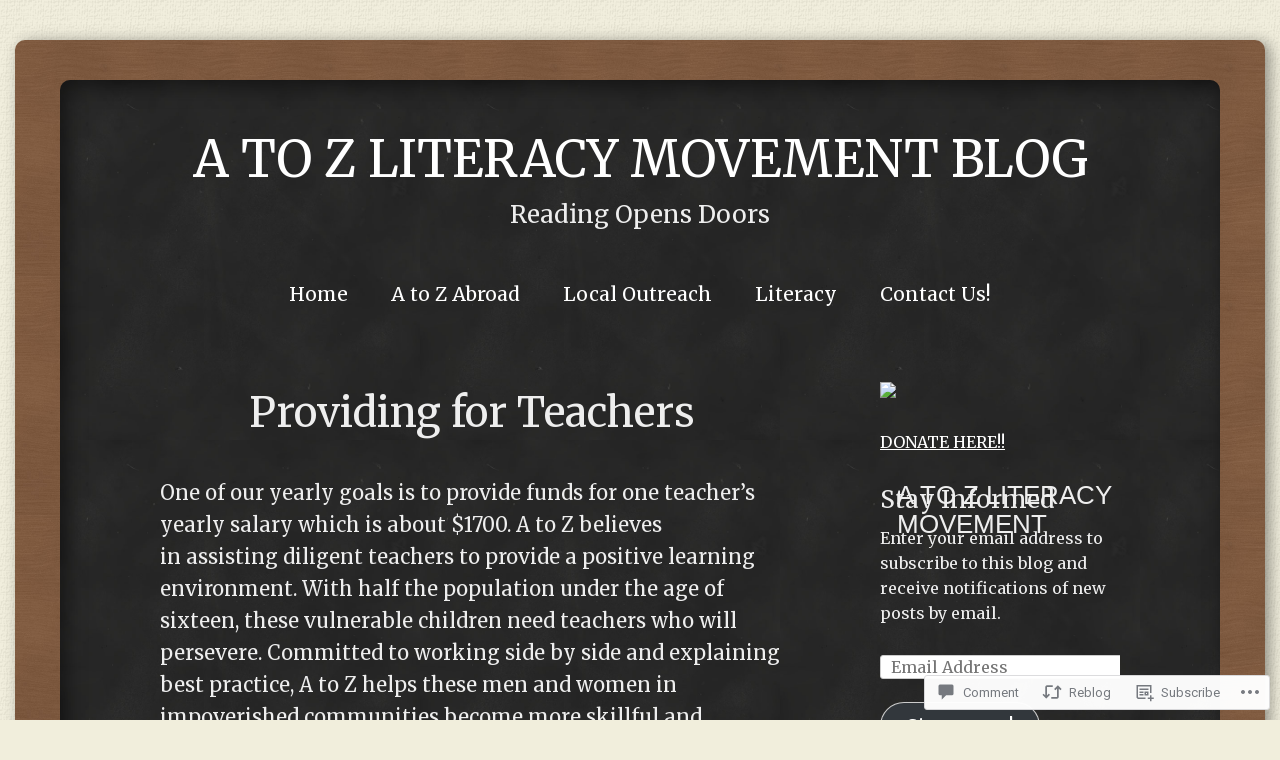

--- FILE ---
content_type: text/html; charset=UTF-8
request_url: https://atozliteracy.com/2013/02/17/providing-for-teachers/
body_size: 28350
content:
<!DOCTYPE html>
<html lang="en">
<head>
<meta charset="UTF-8" />
<meta name="viewport" content="width=device-width" />
<title>Providing for Teachers | A to Z Literacy Movement Blog</title>
<link rel="profile" href="http://gmpg.org/xfn/11" />
<link rel="pingback" href="https://atozliteracy.com/xmlrpc.php" />
<!--[if lt IE 9]>
<script src="https://s0.wp.com/wp-content/themes/pub/chalkboard/js/html5.js?m=1360606670i" type="text/javascript"></script>
<![endif]-->

<script type="text/javascript">
  WebFontConfig = {"google":{"families":["Merriweather:r:latin,latin-ext","Merriweather:r,i,b,bi:latin,latin-ext"]},"api_url":"https:\/\/fonts-api.wp.com\/css"};
  (function() {
    var wf = document.createElement('script');
    wf.src = '/wp-content/plugins/custom-fonts/js/webfont.js';
    wf.type = 'text/javascript';
    wf.async = 'true';
    var s = document.getElementsByTagName('script')[0];
    s.parentNode.insertBefore(wf, s);
	})();
</script><style id="jetpack-custom-fonts-css">.wf-active h1.site-title{font-weight:400;font-family:"Merriweather",serif;font-style:normal}.wf-active body{font-family:"Merriweather",serif}.wf-active body, .wf-active button, .wf-active input, .wf-active select, .wf-active textarea{font-family:"Merriweather",serif}.wf-active #colophon{font-family:"Merriweather",serif}.wf-active #masthead{font-family:"Merriweather",serif}.wf-active .entry-content{font-family:"Merriweather",serif}.wf-active .entry-meta{font-family:"Merriweather",serif}.wf-active .wp-caption-text{font-family:"Merriweather",serif}.wf-active .site-content .site-navigation a{font-family:"Merriweather",serif}.wf-active .comment-author cite.fn{font-family:"Merriweather",serif}.wf-active ul.children .comment-author cite.fn{font-family:"Merriweather",serif}.wf-active .nocomments{font-family:"Merriweather",serif}.wf-active .widget{font-family:"Merriweather",serif}.wf-active h1, .wf-active h2, .wf-active h3, .wf-active h4, .wf-active h5, .wf-active h6{font-family:"Merriweather",serif;font-style:normal;font-weight:400}.wf-active h1, .wf-active h2, .wf-active h3, .wf-active h4, .wf-active h5, .wf-active h6{font-family:"Merriweather",serif;font-style:normal;font-weight:400}.wf-active h1{font-style:normal;font-weight:400}.wf-active h2{font-style:normal;font-weight:400}.wf-active h3{font-style:normal;font-weight:400}.wf-active h4{font-style:normal;font-weight:400}.wf-active h5{font-style:normal;font-weight:400}.wf-active h6{font-style:normal;font-weight:400}.wf-active .entry-title{font-style:normal;font-weight:400}.wf-active .page-title{font-style:normal;font-weight:400}.wf-active h2.comments-title{font-style:normal;font-weight:400}.wf-active .widget-title{font-family:"Merriweather",serif;font-style:normal;font-weight:400}</style>
<meta name='robots' content='max-image-preview:large' />

<!-- Async WordPress.com Remote Login -->
<script id="wpcom_remote_login_js">
var wpcom_remote_login_extra_auth = '';
function wpcom_remote_login_remove_dom_node_id( element_id ) {
	var dom_node = document.getElementById( element_id );
	if ( dom_node ) { dom_node.parentNode.removeChild( dom_node ); }
}
function wpcom_remote_login_remove_dom_node_classes( class_name ) {
	var dom_nodes = document.querySelectorAll( '.' + class_name );
	for ( var i = 0; i < dom_nodes.length; i++ ) {
		dom_nodes[ i ].parentNode.removeChild( dom_nodes[ i ] );
	}
}
function wpcom_remote_login_final_cleanup() {
	wpcom_remote_login_remove_dom_node_classes( "wpcom_remote_login_msg" );
	wpcom_remote_login_remove_dom_node_id( "wpcom_remote_login_key" );
	wpcom_remote_login_remove_dom_node_id( "wpcom_remote_login_validate" );
	wpcom_remote_login_remove_dom_node_id( "wpcom_remote_login_js" );
	wpcom_remote_login_remove_dom_node_id( "wpcom_request_access_iframe" );
	wpcom_remote_login_remove_dom_node_id( "wpcom_request_access_styles" );
}

// Watch for messages back from the remote login
window.addEventListener( "message", function( e ) {
	if ( e.origin === "https://r-login.wordpress.com" ) {
		var data = {};
		try {
			data = JSON.parse( e.data );
		} catch( e ) {
			wpcom_remote_login_final_cleanup();
			return;
		}

		if ( data.msg === 'LOGIN' ) {
			// Clean up the login check iframe
			wpcom_remote_login_remove_dom_node_id( "wpcom_remote_login_key" );

			var id_regex = new RegExp( /^[0-9]+$/ );
			var token_regex = new RegExp( /^.*|.*|.*$/ );
			if (
				token_regex.test( data.token )
				&& id_regex.test( data.wpcomid )
			) {
				// We have everything we need to ask for a login
				var script = document.createElement( "script" );
				script.setAttribute( "id", "wpcom_remote_login_validate" );
				script.src = '/remote-login.php?wpcom_remote_login=validate'
					+ '&wpcomid=' + data.wpcomid
					+ '&token=' + encodeURIComponent( data.token )
					+ '&host=' + window.location.protocol
					+ '//' + window.location.hostname
					+ '&postid=792'
					+ '&is_singular=1';
				document.body.appendChild( script );
			}

			return;
		}

		// Safari ITP, not logged in, so redirect
		if ( data.msg === 'LOGIN-REDIRECT' ) {
			window.location = 'https://wordpress.com/log-in?redirect_to=' + window.location.href;
			return;
		}

		// Safari ITP, storage access failed, remove the request
		if ( data.msg === 'LOGIN-REMOVE' ) {
			var css_zap = 'html { -webkit-transition: margin-top 1s; transition: margin-top 1s; } /* 9001 */ html { margin-top: 0 !important; } * html body { margin-top: 0 !important; } @media screen and ( max-width: 782px ) { html { margin-top: 0 !important; } * html body { margin-top: 0 !important; } }';
			var style_zap = document.createElement( 'style' );
			style_zap.type = 'text/css';
			style_zap.appendChild( document.createTextNode( css_zap ) );
			document.body.appendChild( style_zap );

			var e = document.getElementById( 'wpcom_request_access_iframe' );
			e.parentNode.removeChild( e );

			document.cookie = 'wordpress_com_login_access=denied; path=/; max-age=31536000';

			return;
		}

		// Safari ITP
		if ( data.msg === 'REQUEST_ACCESS' ) {
			console.log( 'request access: safari' );

			// Check ITP iframe enable/disable knob
			if ( wpcom_remote_login_extra_auth !== 'safari_itp_iframe' ) {
				return;
			}

			// If we are in a "private window" there is no ITP.
			var private_window = false;
			try {
				var opendb = window.openDatabase( null, null, null, null );
			} catch( e ) {
				private_window = true;
			}

			if ( private_window ) {
				console.log( 'private window' );
				return;
			}

			var iframe = document.createElement( 'iframe' );
			iframe.id = 'wpcom_request_access_iframe';
			iframe.setAttribute( 'scrolling', 'no' );
			iframe.setAttribute( 'sandbox', 'allow-storage-access-by-user-activation allow-scripts allow-same-origin allow-top-navigation-by-user-activation' );
			iframe.src = 'https://r-login.wordpress.com/remote-login.php?wpcom_remote_login=request_access&origin=' + encodeURIComponent( data.origin ) + '&wpcomid=' + encodeURIComponent( data.wpcomid );

			var css = 'html { -webkit-transition: margin-top 1s; transition: margin-top 1s; } /* 9001 */ html { margin-top: 46px !important; } * html body { margin-top: 46px !important; } @media screen and ( max-width: 660px ) { html { margin-top: 71px !important; } * html body { margin-top: 71px !important; } #wpcom_request_access_iframe { display: block; height: 71px !important; } } #wpcom_request_access_iframe { border: 0px; height: 46px; position: fixed; top: 0; left: 0; width: 100%; min-width: 100%; z-index: 99999; background: #23282d; } ';

			var style = document.createElement( 'style' );
			style.type = 'text/css';
			style.id = 'wpcom_request_access_styles';
			style.appendChild( document.createTextNode( css ) );
			document.body.appendChild( style );

			document.body.appendChild( iframe );
		}

		if ( data.msg === 'DONE' ) {
			wpcom_remote_login_final_cleanup();
		}
	}
}, false );

// Inject the remote login iframe after the page has had a chance to load
// more critical resources
window.addEventListener( "DOMContentLoaded", function( e ) {
	var iframe = document.createElement( "iframe" );
	iframe.style.display = "none";
	iframe.setAttribute( "scrolling", "no" );
	iframe.setAttribute( "id", "wpcom_remote_login_key" );
	iframe.src = "https://r-login.wordpress.com/remote-login.php"
		+ "?wpcom_remote_login=key"
		+ "&origin=aHR0cHM6Ly9hdG96bGl0ZXJhY3kuY29t"
		+ "&wpcomid=14724699"
		+ "&time=" + Math.floor( Date.now() / 1000 );
	document.body.appendChild( iframe );
}, false );
</script>
<link rel='dns-prefetch' href='//s0.wp.com' />
<link rel='dns-prefetch' href='//widgets.wp.com' />
<link rel='dns-prefetch' href='//fonts-api.wp.com' />
<link rel="alternate" type="application/rss+xml" title="A to Z Literacy Movement Blog &raquo; Feed" href="https://atozliteracy.com/feed/" />
<link rel="alternate" type="application/rss+xml" title="A to Z Literacy Movement Blog &raquo; Comments Feed" href="https://atozliteracy.com/comments/feed/" />
<link rel="alternate" type="application/rss+xml" title="A to Z Literacy Movement Blog &raquo; Providing for Teachers Comments Feed" href="https://atozliteracy.com/2013/02/17/providing-for-teachers/feed/" />
	<script type="text/javascript">
		/* <![CDATA[ */
		function addLoadEvent(func) {
			var oldonload = window.onload;
			if (typeof window.onload != 'function') {
				window.onload = func;
			} else {
				window.onload = function () {
					oldonload();
					func();
				}
			}
		}
		/* ]]> */
	</script>
	<link crossorigin='anonymous' rel='stylesheet' id='all-css-0-1' href='/_static/??-eJxtzEkKgDAQRNELGZs4EDfiWUJsxMzYHby+RARB3BQ8KD6cWZgUGSNDKCL7su2RwCJnbdxjCCnVWYtHggO9ZlxFTsQftYaogf+k3x2+4Vv1voRZqrHvpkHJwV5glDTa&cssminify=yes' type='text/css' media='all' />
<style id='wp-emoji-styles-inline-css'>

	img.wp-smiley, img.emoji {
		display: inline !important;
		border: none !important;
		box-shadow: none !important;
		height: 1em !important;
		width: 1em !important;
		margin: 0 0.07em !important;
		vertical-align: -0.1em !important;
		background: none !important;
		padding: 0 !important;
	}
/*# sourceURL=wp-emoji-styles-inline-css */
</style>
<link crossorigin='anonymous' rel='stylesheet' id='all-css-2-1' href='/wp-content/plugins/gutenberg-core/v22.2.0/build/styles/block-library/style.css?m=1764855221i&cssminify=yes' type='text/css' media='all' />
<style id='wp-block-library-inline-css'>
.has-text-align-justify {
	text-align:justify;
}
.has-text-align-justify{text-align:justify;}

/*# sourceURL=wp-block-library-inline-css */
</style><style id='global-styles-inline-css'>
:root{--wp--preset--aspect-ratio--square: 1;--wp--preset--aspect-ratio--4-3: 4/3;--wp--preset--aspect-ratio--3-4: 3/4;--wp--preset--aspect-ratio--3-2: 3/2;--wp--preset--aspect-ratio--2-3: 2/3;--wp--preset--aspect-ratio--16-9: 16/9;--wp--preset--aspect-ratio--9-16: 9/16;--wp--preset--color--black: #000000;--wp--preset--color--cyan-bluish-gray: #abb8c3;--wp--preset--color--white: #ffffff;--wp--preset--color--pale-pink: #f78da7;--wp--preset--color--vivid-red: #cf2e2e;--wp--preset--color--luminous-vivid-orange: #ff6900;--wp--preset--color--luminous-vivid-amber: #fcb900;--wp--preset--color--light-green-cyan: #7bdcb5;--wp--preset--color--vivid-green-cyan: #00d084;--wp--preset--color--pale-cyan-blue: #8ed1fc;--wp--preset--color--vivid-cyan-blue: #0693e3;--wp--preset--color--vivid-purple: #9b51e0;--wp--preset--gradient--vivid-cyan-blue-to-vivid-purple: linear-gradient(135deg,rgb(6,147,227) 0%,rgb(155,81,224) 100%);--wp--preset--gradient--light-green-cyan-to-vivid-green-cyan: linear-gradient(135deg,rgb(122,220,180) 0%,rgb(0,208,130) 100%);--wp--preset--gradient--luminous-vivid-amber-to-luminous-vivid-orange: linear-gradient(135deg,rgb(252,185,0) 0%,rgb(255,105,0) 100%);--wp--preset--gradient--luminous-vivid-orange-to-vivid-red: linear-gradient(135deg,rgb(255,105,0) 0%,rgb(207,46,46) 100%);--wp--preset--gradient--very-light-gray-to-cyan-bluish-gray: linear-gradient(135deg,rgb(238,238,238) 0%,rgb(169,184,195) 100%);--wp--preset--gradient--cool-to-warm-spectrum: linear-gradient(135deg,rgb(74,234,220) 0%,rgb(151,120,209) 20%,rgb(207,42,186) 40%,rgb(238,44,130) 60%,rgb(251,105,98) 80%,rgb(254,248,76) 100%);--wp--preset--gradient--blush-light-purple: linear-gradient(135deg,rgb(255,206,236) 0%,rgb(152,150,240) 100%);--wp--preset--gradient--blush-bordeaux: linear-gradient(135deg,rgb(254,205,165) 0%,rgb(254,45,45) 50%,rgb(107,0,62) 100%);--wp--preset--gradient--luminous-dusk: linear-gradient(135deg,rgb(255,203,112) 0%,rgb(199,81,192) 50%,rgb(65,88,208) 100%);--wp--preset--gradient--pale-ocean: linear-gradient(135deg,rgb(255,245,203) 0%,rgb(182,227,212) 50%,rgb(51,167,181) 100%);--wp--preset--gradient--electric-grass: linear-gradient(135deg,rgb(202,248,128) 0%,rgb(113,206,126) 100%);--wp--preset--gradient--midnight: linear-gradient(135deg,rgb(2,3,129) 0%,rgb(40,116,252) 100%);--wp--preset--font-size--small: 13px;--wp--preset--font-size--medium: 20px;--wp--preset--font-size--large: 36px;--wp--preset--font-size--x-large: 42px;--wp--preset--font-family--albert-sans: 'Albert Sans', sans-serif;--wp--preset--font-family--alegreya: Alegreya, serif;--wp--preset--font-family--arvo: Arvo, serif;--wp--preset--font-family--bodoni-moda: 'Bodoni Moda', serif;--wp--preset--font-family--bricolage-grotesque: 'Bricolage Grotesque', sans-serif;--wp--preset--font-family--cabin: Cabin, sans-serif;--wp--preset--font-family--chivo: Chivo, sans-serif;--wp--preset--font-family--commissioner: Commissioner, sans-serif;--wp--preset--font-family--cormorant: Cormorant, serif;--wp--preset--font-family--courier-prime: 'Courier Prime', monospace;--wp--preset--font-family--crimson-pro: 'Crimson Pro', serif;--wp--preset--font-family--dm-mono: 'DM Mono', monospace;--wp--preset--font-family--dm-sans: 'DM Sans', sans-serif;--wp--preset--font-family--dm-serif-display: 'DM Serif Display', serif;--wp--preset--font-family--domine: Domine, serif;--wp--preset--font-family--eb-garamond: 'EB Garamond', serif;--wp--preset--font-family--epilogue: Epilogue, sans-serif;--wp--preset--font-family--fahkwang: Fahkwang, sans-serif;--wp--preset--font-family--figtree: Figtree, sans-serif;--wp--preset--font-family--fira-sans: 'Fira Sans', sans-serif;--wp--preset--font-family--fjalla-one: 'Fjalla One', sans-serif;--wp--preset--font-family--fraunces: Fraunces, serif;--wp--preset--font-family--gabarito: Gabarito, system-ui;--wp--preset--font-family--ibm-plex-mono: 'IBM Plex Mono', monospace;--wp--preset--font-family--ibm-plex-sans: 'IBM Plex Sans', sans-serif;--wp--preset--font-family--ibarra-real-nova: 'Ibarra Real Nova', serif;--wp--preset--font-family--instrument-serif: 'Instrument Serif', serif;--wp--preset--font-family--inter: Inter, sans-serif;--wp--preset--font-family--josefin-sans: 'Josefin Sans', sans-serif;--wp--preset--font-family--jost: Jost, sans-serif;--wp--preset--font-family--libre-baskerville: 'Libre Baskerville', serif;--wp--preset--font-family--libre-franklin: 'Libre Franklin', sans-serif;--wp--preset--font-family--literata: Literata, serif;--wp--preset--font-family--lora: Lora, serif;--wp--preset--font-family--merriweather: Merriweather, serif;--wp--preset--font-family--montserrat: Montserrat, sans-serif;--wp--preset--font-family--newsreader: Newsreader, serif;--wp--preset--font-family--noto-sans-mono: 'Noto Sans Mono', sans-serif;--wp--preset--font-family--nunito: Nunito, sans-serif;--wp--preset--font-family--open-sans: 'Open Sans', sans-serif;--wp--preset--font-family--overpass: Overpass, sans-serif;--wp--preset--font-family--pt-serif: 'PT Serif', serif;--wp--preset--font-family--petrona: Petrona, serif;--wp--preset--font-family--piazzolla: Piazzolla, serif;--wp--preset--font-family--playfair-display: 'Playfair Display', serif;--wp--preset--font-family--plus-jakarta-sans: 'Plus Jakarta Sans', sans-serif;--wp--preset--font-family--poppins: Poppins, sans-serif;--wp--preset--font-family--raleway: Raleway, sans-serif;--wp--preset--font-family--roboto: Roboto, sans-serif;--wp--preset--font-family--roboto-slab: 'Roboto Slab', serif;--wp--preset--font-family--rubik: Rubik, sans-serif;--wp--preset--font-family--rufina: Rufina, serif;--wp--preset--font-family--sora: Sora, sans-serif;--wp--preset--font-family--source-sans-3: 'Source Sans 3', sans-serif;--wp--preset--font-family--source-serif-4: 'Source Serif 4', serif;--wp--preset--font-family--space-mono: 'Space Mono', monospace;--wp--preset--font-family--syne: Syne, sans-serif;--wp--preset--font-family--texturina: Texturina, serif;--wp--preset--font-family--urbanist: Urbanist, sans-serif;--wp--preset--font-family--work-sans: 'Work Sans', sans-serif;--wp--preset--spacing--20: 0.44rem;--wp--preset--spacing--30: 0.67rem;--wp--preset--spacing--40: 1rem;--wp--preset--spacing--50: 1.5rem;--wp--preset--spacing--60: 2.25rem;--wp--preset--spacing--70: 3.38rem;--wp--preset--spacing--80: 5.06rem;--wp--preset--shadow--natural: 6px 6px 9px rgba(0, 0, 0, 0.2);--wp--preset--shadow--deep: 12px 12px 50px rgba(0, 0, 0, 0.4);--wp--preset--shadow--sharp: 6px 6px 0px rgba(0, 0, 0, 0.2);--wp--preset--shadow--outlined: 6px 6px 0px -3px rgb(255, 255, 255), 6px 6px rgb(0, 0, 0);--wp--preset--shadow--crisp: 6px 6px 0px rgb(0, 0, 0);}:where(.is-layout-flex){gap: 0.5em;}:where(.is-layout-grid){gap: 0.5em;}body .is-layout-flex{display: flex;}.is-layout-flex{flex-wrap: wrap;align-items: center;}.is-layout-flex > :is(*, div){margin: 0;}body .is-layout-grid{display: grid;}.is-layout-grid > :is(*, div){margin: 0;}:where(.wp-block-columns.is-layout-flex){gap: 2em;}:where(.wp-block-columns.is-layout-grid){gap: 2em;}:where(.wp-block-post-template.is-layout-flex){gap: 1.25em;}:where(.wp-block-post-template.is-layout-grid){gap: 1.25em;}.has-black-color{color: var(--wp--preset--color--black) !important;}.has-cyan-bluish-gray-color{color: var(--wp--preset--color--cyan-bluish-gray) !important;}.has-white-color{color: var(--wp--preset--color--white) !important;}.has-pale-pink-color{color: var(--wp--preset--color--pale-pink) !important;}.has-vivid-red-color{color: var(--wp--preset--color--vivid-red) !important;}.has-luminous-vivid-orange-color{color: var(--wp--preset--color--luminous-vivid-orange) !important;}.has-luminous-vivid-amber-color{color: var(--wp--preset--color--luminous-vivid-amber) !important;}.has-light-green-cyan-color{color: var(--wp--preset--color--light-green-cyan) !important;}.has-vivid-green-cyan-color{color: var(--wp--preset--color--vivid-green-cyan) !important;}.has-pale-cyan-blue-color{color: var(--wp--preset--color--pale-cyan-blue) !important;}.has-vivid-cyan-blue-color{color: var(--wp--preset--color--vivid-cyan-blue) !important;}.has-vivid-purple-color{color: var(--wp--preset--color--vivid-purple) !important;}.has-black-background-color{background-color: var(--wp--preset--color--black) !important;}.has-cyan-bluish-gray-background-color{background-color: var(--wp--preset--color--cyan-bluish-gray) !important;}.has-white-background-color{background-color: var(--wp--preset--color--white) !important;}.has-pale-pink-background-color{background-color: var(--wp--preset--color--pale-pink) !important;}.has-vivid-red-background-color{background-color: var(--wp--preset--color--vivid-red) !important;}.has-luminous-vivid-orange-background-color{background-color: var(--wp--preset--color--luminous-vivid-orange) !important;}.has-luminous-vivid-amber-background-color{background-color: var(--wp--preset--color--luminous-vivid-amber) !important;}.has-light-green-cyan-background-color{background-color: var(--wp--preset--color--light-green-cyan) !important;}.has-vivid-green-cyan-background-color{background-color: var(--wp--preset--color--vivid-green-cyan) !important;}.has-pale-cyan-blue-background-color{background-color: var(--wp--preset--color--pale-cyan-blue) !important;}.has-vivid-cyan-blue-background-color{background-color: var(--wp--preset--color--vivid-cyan-blue) !important;}.has-vivid-purple-background-color{background-color: var(--wp--preset--color--vivid-purple) !important;}.has-black-border-color{border-color: var(--wp--preset--color--black) !important;}.has-cyan-bluish-gray-border-color{border-color: var(--wp--preset--color--cyan-bluish-gray) !important;}.has-white-border-color{border-color: var(--wp--preset--color--white) !important;}.has-pale-pink-border-color{border-color: var(--wp--preset--color--pale-pink) !important;}.has-vivid-red-border-color{border-color: var(--wp--preset--color--vivid-red) !important;}.has-luminous-vivid-orange-border-color{border-color: var(--wp--preset--color--luminous-vivid-orange) !important;}.has-luminous-vivid-amber-border-color{border-color: var(--wp--preset--color--luminous-vivid-amber) !important;}.has-light-green-cyan-border-color{border-color: var(--wp--preset--color--light-green-cyan) !important;}.has-vivid-green-cyan-border-color{border-color: var(--wp--preset--color--vivid-green-cyan) !important;}.has-pale-cyan-blue-border-color{border-color: var(--wp--preset--color--pale-cyan-blue) !important;}.has-vivid-cyan-blue-border-color{border-color: var(--wp--preset--color--vivid-cyan-blue) !important;}.has-vivid-purple-border-color{border-color: var(--wp--preset--color--vivid-purple) !important;}.has-vivid-cyan-blue-to-vivid-purple-gradient-background{background: var(--wp--preset--gradient--vivid-cyan-blue-to-vivid-purple) !important;}.has-light-green-cyan-to-vivid-green-cyan-gradient-background{background: var(--wp--preset--gradient--light-green-cyan-to-vivid-green-cyan) !important;}.has-luminous-vivid-amber-to-luminous-vivid-orange-gradient-background{background: var(--wp--preset--gradient--luminous-vivid-amber-to-luminous-vivid-orange) !important;}.has-luminous-vivid-orange-to-vivid-red-gradient-background{background: var(--wp--preset--gradient--luminous-vivid-orange-to-vivid-red) !important;}.has-very-light-gray-to-cyan-bluish-gray-gradient-background{background: var(--wp--preset--gradient--very-light-gray-to-cyan-bluish-gray) !important;}.has-cool-to-warm-spectrum-gradient-background{background: var(--wp--preset--gradient--cool-to-warm-spectrum) !important;}.has-blush-light-purple-gradient-background{background: var(--wp--preset--gradient--blush-light-purple) !important;}.has-blush-bordeaux-gradient-background{background: var(--wp--preset--gradient--blush-bordeaux) !important;}.has-luminous-dusk-gradient-background{background: var(--wp--preset--gradient--luminous-dusk) !important;}.has-pale-ocean-gradient-background{background: var(--wp--preset--gradient--pale-ocean) !important;}.has-electric-grass-gradient-background{background: var(--wp--preset--gradient--electric-grass) !important;}.has-midnight-gradient-background{background: var(--wp--preset--gradient--midnight) !important;}.has-small-font-size{font-size: var(--wp--preset--font-size--small) !important;}.has-medium-font-size{font-size: var(--wp--preset--font-size--medium) !important;}.has-large-font-size{font-size: var(--wp--preset--font-size--large) !important;}.has-x-large-font-size{font-size: var(--wp--preset--font-size--x-large) !important;}.has-albert-sans-font-family{font-family: var(--wp--preset--font-family--albert-sans) !important;}.has-alegreya-font-family{font-family: var(--wp--preset--font-family--alegreya) !important;}.has-arvo-font-family{font-family: var(--wp--preset--font-family--arvo) !important;}.has-bodoni-moda-font-family{font-family: var(--wp--preset--font-family--bodoni-moda) !important;}.has-bricolage-grotesque-font-family{font-family: var(--wp--preset--font-family--bricolage-grotesque) !important;}.has-cabin-font-family{font-family: var(--wp--preset--font-family--cabin) !important;}.has-chivo-font-family{font-family: var(--wp--preset--font-family--chivo) !important;}.has-commissioner-font-family{font-family: var(--wp--preset--font-family--commissioner) !important;}.has-cormorant-font-family{font-family: var(--wp--preset--font-family--cormorant) !important;}.has-courier-prime-font-family{font-family: var(--wp--preset--font-family--courier-prime) !important;}.has-crimson-pro-font-family{font-family: var(--wp--preset--font-family--crimson-pro) !important;}.has-dm-mono-font-family{font-family: var(--wp--preset--font-family--dm-mono) !important;}.has-dm-sans-font-family{font-family: var(--wp--preset--font-family--dm-sans) !important;}.has-dm-serif-display-font-family{font-family: var(--wp--preset--font-family--dm-serif-display) !important;}.has-domine-font-family{font-family: var(--wp--preset--font-family--domine) !important;}.has-eb-garamond-font-family{font-family: var(--wp--preset--font-family--eb-garamond) !important;}.has-epilogue-font-family{font-family: var(--wp--preset--font-family--epilogue) !important;}.has-fahkwang-font-family{font-family: var(--wp--preset--font-family--fahkwang) !important;}.has-figtree-font-family{font-family: var(--wp--preset--font-family--figtree) !important;}.has-fira-sans-font-family{font-family: var(--wp--preset--font-family--fira-sans) !important;}.has-fjalla-one-font-family{font-family: var(--wp--preset--font-family--fjalla-one) !important;}.has-fraunces-font-family{font-family: var(--wp--preset--font-family--fraunces) !important;}.has-gabarito-font-family{font-family: var(--wp--preset--font-family--gabarito) !important;}.has-ibm-plex-mono-font-family{font-family: var(--wp--preset--font-family--ibm-plex-mono) !important;}.has-ibm-plex-sans-font-family{font-family: var(--wp--preset--font-family--ibm-plex-sans) !important;}.has-ibarra-real-nova-font-family{font-family: var(--wp--preset--font-family--ibarra-real-nova) !important;}.has-instrument-serif-font-family{font-family: var(--wp--preset--font-family--instrument-serif) !important;}.has-inter-font-family{font-family: var(--wp--preset--font-family--inter) !important;}.has-josefin-sans-font-family{font-family: var(--wp--preset--font-family--josefin-sans) !important;}.has-jost-font-family{font-family: var(--wp--preset--font-family--jost) !important;}.has-libre-baskerville-font-family{font-family: var(--wp--preset--font-family--libre-baskerville) !important;}.has-libre-franklin-font-family{font-family: var(--wp--preset--font-family--libre-franklin) !important;}.has-literata-font-family{font-family: var(--wp--preset--font-family--literata) !important;}.has-lora-font-family{font-family: var(--wp--preset--font-family--lora) !important;}.has-merriweather-font-family{font-family: var(--wp--preset--font-family--merriweather) !important;}.has-montserrat-font-family{font-family: var(--wp--preset--font-family--montserrat) !important;}.has-newsreader-font-family{font-family: var(--wp--preset--font-family--newsreader) !important;}.has-noto-sans-mono-font-family{font-family: var(--wp--preset--font-family--noto-sans-mono) !important;}.has-nunito-font-family{font-family: var(--wp--preset--font-family--nunito) !important;}.has-open-sans-font-family{font-family: var(--wp--preset--font-family--open-sans) !important;}.has-overpass-font-family{font-family: var(--wp--preset--font-family--overpass) !important;}.has-pt-serif-font-family{font-family: var(--wp--preset--font-family--pt-serif) !important;}.has-petrona-font-family{font-family: var(--wp--preset--font-family--petrona) !important;}.has-piazzolla-font-family{font-family: var(--wp--preset--font-family--piazzolla) !important;}.has-playfair-display-font-family{font-family: var(--wp--preset--font-family--playfair-display) !important;}.has-plus-jakarta-sans-font-family{font-family: var(--wp--preset--font-family--plus-jakarta-sans) !important;}.has-poppins-font-family{font-family: var(--wp--preset--font-family--poppins) !important;}.has-raleway-font-family{font-family: var(--wp--preset--font-family--raleway) !important;}.has-roboto-font-family{font-family: var(--wp--preset--font-family--roboto) !important;}.has-roboto-slab-font-family{font-family: var(--wp--preset--font-family--roboto-slab) !important;}.has-rubik-font-family{font-family: var(--wp--preset--font-family--rubik) !important;}.has-rufina-font-family{font-family: var(--wp--preset--font-family--rufina) !important;}.has-sora-font-family{font-family: var(--wp--preset--font-family--sora) !important;}.has-source-sans-3-font-family{font-family: var(--wp--preset--font-family--source-sans-3) !important;}.has-source-serif-4-font-family{font-family: var(--wp--preset--font-family--source-serif-4) !important;}.has-space-mono-font-family{font-family: var(--wp--preset--font-family--space-mono) !important;}.has-syne-font-family{font-family: var(--wp--preset--font-family--syne) !important;}.has-texturina-font-family{font-family: var(--wp--preset--font-family--texturina) !important;}.has-urbanist-font-family{font-family: var(--wp--preset--font-family--urbanist) !important;}.has-work-sans-font-family{font-family: var(--wp--preset--font-family--work-sans) !important;}
/*# sourceURL=global-styles-inline-css */
</style>

<style id='classic-theme-styles-inline-css'>
/*! This file is auto-generated */
.wp-block-button__link{color:#fff;background-color:#32373c;border-radius:9999px;box-shadow:none;text-decoration:none;padding:calc(.667em + 2px) calc(1.333em + 2px);font-size:1.125em}.wp-block-file__button{background:#32373c;color:#fff;text-decoration:none}
/*# sourceURL=/wp-includes/css/classic-themes.min.css */
</style>
<link crossorigin='anonymous' rel='stylesheet' id='all-css-4-1' href='/_static/??-eJx9j8EOwjAIhl/IyvTgvBgfxXQtmZ2jbQrdfHxZll3U7ELgh48fYM7GpSgYBaiaPNY+RAaXCqpO2QroBKEPFkckHTs65gP8x+bgexTFecuN4HsfyWpjui4XZDYaKVQy8lQv3uMGlGzdy6i0rlgbQCnFrfmYMPpUwFZJZEWC+8GAi4OuhtHDhKVTaxWXN/m7Xo650+3UXprm3J6a6/ABpBt3RQ==&cssminify=yes' type='text/css' media='all' />
<link rel='stylesheet' id='verbum-gutenberg-css-css' href='https://widgets.wp.com/verbum-block-editor/block-editor.css?ver=1738686361' media='all' />
<link crossorigin='anonymous' rel='stylesheet' id='all-css-6-1' href='/wp-content/themes/pub/chalkboard/style.css?m=1741693326i&cssminify=yes' type='text/css' media='all' />
<link rel='stylesheet' id='chalkboard-gloria-css' href='https://fonts-api.wp.com/css?family=Gloria+Hallelujah&#038;ver=6.9-RC2-61304' media='all' />
<link rel='stylesheet' id='chalkboard-roboto-css' href='https://fonts-api.wp.com/css?family=Roboto:400italic,700italic,400,700&#038;subset=latin,latin-ext' media='all' />
<link crossorigin='anonymous' rel='stylesheet' id='all-css-10-1' href='/_static/??-eJx9y0EOAiEMheELic0kGHVhPAt0KoOWllDIxNs77saNu/cn74O1OlTpJB36QoUM6oiAS+BX1NBmyIJg/c3k1opajmh2gJ0qw1UeKYtBo8iatplge+3yH0qkjhVDzyo/4R4ccvvSe7lN/nT1/nKe/PMDzzRCDA==&cssminify=yes' type='text/css' media='all' />
<link crossorigin='anonymous' rel='stylesheet' id='print-css-11-1' href='/wp-content/mu-plugins/global-print/global-print.css?m=1465851035i&cssminify=yes' type='text/css' media='print' />
<style id='jetpack-global-styles-frontend-style-inline-css'>
:root { --font-headings: unset; --font-base: unset; --font-headings-default: -apple-system,BlinkMacSystemFont,"Segoe UI",Roboto,Oxygen-Sans,Ubuntu,Cantarell,"Helvetica Neue",sans-serif; --font-base-default: -apple-system,BlinkMacSystemFont,"Segoe UI",Roboto,Oxygen-Sans,Ubuntu,Cantarell,"Helvetica Neue",sans-serif;}
/*# sourceURL=jetpack-global-styles-frontend-style-inline-css */
</style>
<link crossorigin='anonymous' rel='stylesheet' id='all-css-14-1' href='/_static/??-eJyNjcEKwjAQRH/IuFRT6kX8FNkmS5K6yQY3Qfx7bfEiXrwM82B4A49qnJRGpUHupnIPqSgs1Cq624chi6zhO5OCRryTR++fW00l7J3qDv43XVNxoOISsmEJol/wY2uR8vs3WggsM/I6uOTzMI3Hw8lOg11eUT1JKA==&cssminify=yes' type='text/css' media='all' />
<script type="text/javascript" id="jetpack_related-posts-js-extra">
/* <![CDATA[ */
var related_posts_js_options = {"post_heading":"h4"};
//# sourceURL=jetpack_related-posts-js-extra
/* ]]> */
</script>
<script type="text/javascript" id="wpcom-actionbar-placeholder-js-extra">
/* <![CDATA[ */
var actionbardata = {"siteID":"14724699","postID":"792","siteURL":"https://atozliteracy.com","xhrURL":"https://atozliteracy.com/wp-admin/admin-ajax.php","nonce":"0b2adfe689","isLoggedIn":"","statusMessage":"","subsEmailDefault":"instantly","proxyScriptUrl":"https://s0.wp.com/wp-content/js/wpcom-proxy-request.js?m=1513050504i&amp;ver=20211021","shortlink":"https://wp.me/pZMz9-cM","i18n":{"followedText":"New posts from this site will now appear in your \u003Ca href=\"https://wordpress.com/reader\"\u003EReader\u003C/a\u003E","foldBar":"Collapse this bar","unfoldBar":"Expand this bar","shortLinkCopied":"Shortlink copied to clipboard."}};
//# sourceURL=wpcom-actionbar-placeholder-js-extra
/* ]]> */
</script>
<script type="text/javascript" id="jetpack-mu-wpcom-settings-js-before">
/* <![CDATA[ */
var JETPACK_MU_WPCOM_SETTINGS = {"assetsUrl":"https://s0.wp.com/wp-content/mu-plugins/jetpack-mu-wpcom-plugin/moon/jetpack_vendor/automattic/jetpack-mu-wpcom/src/build/"};
//# sourceURL=jetpack-mu-wpcom-settings-js-before
/* ]]> */
</script>
<script crossorigin='anonymous' type='text/javascript'  src='/_static/??-eJx1jcEOwiAQRH/I7dYm6Mn4KabCpgFhQVhS+/digkk9eJpM5uUNrgl0ZCEWDBWSr4vlgo4kzfrRO4YYGW+WNd6r9QYz+VnIQIpFym8bguXBlQPuxK4xXiDl+Nq+W5P5aqh8RveslLcee8FfCIJdcjvt8DVcjmelxvE0Tcq9AV2gTlk='></script>
<script type="text/javascript" id="rlt-proxy-js-after">
/* <![CDATA[ */
	rltInitialize( {"token":null,"iframeOrigins":["https:\/\/widgets.wp.com"]} );
//# sourceURL=rlt-proxy-js-after
/* ]]> */
</script>
<link rel="EditURI" type="application/rsd+xml" title="RSD" href="https://atozliteracy.wordpress.com/xmlrpc.php?rsd" />
<meta name="generator" content="WordPress.com" />
<link rel="canonical" href="https://atozliteracy.com/2013/02/17/providing-for-teachers/" />
<link rel='shortlink' href='https://wp.me/pZMz9-cM' />
<link rel="alternate" type="application/json+oembed" href="https://public-api.wordpress.com/oembed/?format=json&amp;url=https%3A%2F%2Fatozliteracy.com%2F2013%2F02%2F17%2Fproviding-for-teachers%2F&amp;for=wpcom-auto-discovery" /><link rel="alternate" type="application/xml+oembed" href="https://public-api.wordpress.com/oembed/?format=xml&amp;url=https%3A%2F%2Fatozliteracy.com%2F2013%2F02%2F17%2Fproviding-for-teachers%2F&amp;for=wpcom-auto-discovery" />
<!-- Jetpack Open Graph Tags -->
<meta property="og:type" content="article" />
<meta property="og:title" content="Providing for Teachers" />
<meta property="og:url" content="https://atozliteracy.com/2013/02/17/providing-for-teachers/" />
<meta property="og:description" content="One of our yearly goals is to provide funds for one teacher&#8217;s yearly salary which is about $1700. A to Z believes in assisting diligent teachers to provide a positive learning environment. Wi…" />
<meta property="article:published_time" content="2013-02-17T16:04:42+00:00" />
<meta property="article:modified_time" content="2013-02-17T16:04:42+00:00" />
<meta property="og:site_name" content="A to Z Literacy Movement Blog" />
<meta property="og:image" content="https://secure.gravatar.com/blavatar/60b8c01913e42be9cc4eb2973ac465de4ea8259da8ae91a1d83cbc3f227079a6?s=200&#038;ts=1768217236" />
<meta property="og:image:width" content="200" />
<meta property="og:image:height" content="200" />
<meta property="og:image:alt" content="" />
<meta property="og:locale" content="en_US" />
<meta property="article:publisher" content="https://www.facebook.com/WordPresscom" />
<meta name="twitter:creator" content="@atozliteracy" />
<meta name="twitter:site" content="@atozliteracy" />
<meta name="twitter:text:title" content="Providing for Teachers" />
<meta name="twitter:image" content="https://secure.gravatar.com/blavatar/60b8c01913e42be9cc4eb2973ac465de4ea8259da8ae91a1d83cbc3f227079a6?s=240" />
<meta name="twitter:card" content="summary" />

<!-- End Jetpack Open Graph Tags -->
<link rel="shortcut icon" type="image/x-icon" href="https://secure.gravatar.com/blavatar/60b8c01913e42be9cc4eb2973ac465de4ea8259da8ae91a1d83cbc3f227079a6?s=32" sizes="16x16" />
<link rel="icon" type="image/x-icon" href="https://secure.gravatar.com/blavatar/60b8c01913e42be9cc4eb2973ac465de4ea8259da8ae91a1d83cbc3f227079a6?s=32" sizes="16x16" />
<link rel="apple-touch-icon" href="https://secure.gravatar.com/blavatar/60b8c01913e42be9cc4eb2973ac465de4ea8259da8ae91a1d83cbc3f227079a6?s=114" />
<link rel='openid.server' href='https://atozliteracy.com/?openidserver=1' />
<link rel='openid.delegate' href='https://atozliteracy.com/' />
<link rel="search" type="application/opensearchdescription+xml" href="https://atozliteracy.com/osd.xml" title="A to Z Literacy Movement Blog" />
<link rel="search" type="application/opensearchdescription+xml" href="https://s1.wp.com/opensearch.xml" title="WordPress.com" />
<style type="text/css">.recentcomments a{display:inline !important;padding:0 !important;margin:0 !important;}</style>		<style type="text/css">
			.recentcomments a {
				display: inline !important;
				padding: 0 !important;
				margin: 0 !important;
			}

			table.recentcommentsavatartop img.avatar, table.recentcommentsavatarend img.avatar {
				border: 0px;
				margin: 0;
			}

			table.recentcommentsavatartop a, table.recentcommentsavatarend a {
				border: 0px !important;
				background-color: transparent !important;
			}

			td.recentcommentsavatarend, td.recentcommentsavatartop {
				padding: 0px 0px 1px 0px;
				margin: 0px;
			}

			td.recentcommentstextend {
				border: none !important;
				padding: 0px 0px 2px 10px;
			}

			.rtl td.recentcommentstextend {
				padding: 0px 10px 2px 0px;
			}

			td.recentcommentstexttop {
				border: none;
				padding: 0px 0px 0px 10px;
			}

			.rtl td.recentcommentstexttop {
				padding: 0px 10px 0px 0px;
			}
		</style>
		<meta name="description" content="One of our yearly goals is to provide funds for one teacher&#039;s yearly salary which is about $1700. A to Z believes in assisting diligent teachers to provide a positive learning environment. With half the population under the age of sixteen, these vulnerable children need teachers who will persevere. Committed to working side by side and explaining best&hellip;" />
<style type="text/css" id="custom-background-css">
body.custom-background { background-image: url("https://s0.wp.com/wp-content/themes/pub/chalkboard/images/walltexture.png?m=1391150877i"); background-position: left top; background-size: auto; background-repeat: repeat; background-attachment: scroll; }
</style>
	<link crossorigin='anonymous' rel='stylesheet' id='all-css-0-3' href='/_static/??-eJydzNEKwjAMBdAfsgtz6PBB/BTZ0uKytU1pGvb7dqADH+dbbu7lwJoMciwuFghqktcXRYHZlTTg8skQmCM8KSKMSt6C6CiYKRXiOv5JTaDYoMgJjsqecanYSsnlo0Jgq94J4JBZxfl99H38C8rEuSDbzZYaPdVz4tXsxSY/wr3tL92tv3bteX4DGGGBKA==&cssminify=yes' type='text/css' media='all' />
</head>

<body class="wp-singular post-template-default single single-post postid-792 single-format-standard custom-background wp-theme-pubchalkboard customizer-styles-applied group-blog sidebar-active jetpack-reblog-enabled">
<div class="wrapper">
	<div id="page" class="hfeed site">
				<header id="masthead" class="site-header" role="banner">
						<hgroup>
				<h1 class="site-title"><a href="https://atozliteracy.com/" title="A to Z Literacy Movement Blog" rel="home">A to Z Literacy Movement Blog</a></h1>
				<h2 class="site-description">Reading Opens Doors</h2>
			</hgroup>

			<nav role="navigation" class="site-navigation main-navigation">
				<h1 class="assistive-text">Menu</h1>
				<div class="assistive-text skip-link"><a href="#content" title="Skip to content">Skip to content</a></div>

				<div class="menu-menu-1-container"><ul id="menu-menu-1" class="menu"><li id="menu-item-924" class="menu-item menu-item-type-custom menu-item-object-custom menu-item-home menu-item-924"><a href="https://atozliteracy.com/">Home</a></li>
<li id="menu-item-926" class="menu-item menu-item-type-taxonomy menu-item-object-category menu-item-926"><a href="https://atozliteracy.com/category/a-to-z-abroad/">A to Z Abroad</a></li>
<li id="menu-item-928" class="menu-item menu-item-type-taxonomy menu-item-object-category menu-item-928"><a href="https://atozliteracy.com/category/local-outreach/">Local Outreach</a></li>
<li id="menu-item-927" class="menu-item menu-item-type-taxonomy menu-item-object-category menu-item-927"><a href="https://atozliteracy.com/category/literacy/">Literacy</a></li>
<li id="menu-item-934" class="menu-item menu-item-type-post_type menu-item-object-page menu-item-934"><a href="https://atozliteracy.com/contact-us/">Contact Us!</a></li>
</ul></div>			</nav><!-- .site-navigation .main-navigation -->
		</header><!-- #masthead .site-header -->

		<div id="main" class="site-main">

		<div id="primary" class="content-area">
			<div id="content" class="site-content" role="main">

			
					<nav role="navigation" id="nav-above" class="site-navigation post-navigation">
		<h1 class="assistive-text">Post navigation</h1>

	
		<div class="nav-previous"><a href="https://atozliteracy.com/2013/02/05/whats-the-cost-of-school-lunch-in-zambia/" rel="prev"><span class="meta-nav">&larr;</span> What&#8217;s the Cost of School Lunch in&nbsp;Zambia?</a></div>		<div class="nav-next"><a href="https://atozliteracy.com/2013/02/20/why-you-should-come-to-on-the-vine-celebrating-books-and-wine-this-saturday/" rel="next">Why You Should Come to On the Vine: Celebrating Books and Wine This&nbsp;Saturday <span class="meta-nav">&rarr;</span></a></div>
	
	</nav><!-- #nav-above -->
	
				
<article id="post-792" class="post-792 post type-post status-publish format-standard hentry category-uncategorized">
	<header class="entry-header">
		<h1 class="entry-title">Providing for Teachers</h1>	</header><!-- .entry-header -->

	<div class="entry-content">
		<p>One of our yearly goals is to provide funds for one teacher&#8217;s yearly salary which is about $1700. A to Z believes in assisting diligent teachers to provide a positive learning environment. With half the population under the age of sixteen, these vulnerable children need teachers who will persevere. Committed to working side by side and explaining best practice, A to Z helps these men and women in impoverished communities become more skillful and knowledgeable teachers.</p>
<p>We hope you can come to the Dole Mansion on Saturday, February 23rd at 7:00 to celebrate the work we have accomplished and help us to meet our 2013 goals.</p>
<p>Visit our website for tickets and more information. <a href="http://www.atozliteracy.org/page32.html">http://www.atozliteracy.org/page32.html</a></p>
<div id="jp-post-flair" class="sharedaddy sd-like-enabled sd-sharing-enabled"><div class="sharedaddy sd-sharing-enabled"><div class="robots-nocontent sd-block sd-social sd-social-icon sd-sharing"><h3 class="sd-title">Spread the Word:</h3><div class="sd-content"><ul><li class="share-facebook"><a rel="nofollow noopener noreferrer"
				data-shared="sharing-facebook-792"
				class="share-facebook sd-button share-icon no-text"
				href="https://atozliteracy.com/2013/02/17/providing-for-teachers/?share=facebook"
				target="_blank"
				aria-labelledby="sharing-facebook-792"
				>
				<span id="sharing-facebook-792" hidden>Click to share on Facebook (Opens in new window)</span>
				<span>Facebook</span>
			</a></li><li class="share-twitter"><a rel="nofollow noopener noreferrer"
				data-shared="sharing-twitter-792"
				class="share-twitter sd-button share-icon no-text"
				href="https://atozliteracy.com/2013/02/17/providing-for-teachers/?share=twitter"
				target="_blank"
				aria-labelledby="sharing-twitter-792"
				>
				<span id="sharing-twitter-792" hidden>Click to share on X (Opens in new window)</span>
				<span>X</span>
			</a></li><li class="share-pinterest"><a rel="nofollow noopener noreferrer"
				data-shared="sharing-pinterest-792"
				class="share-pinterest sd-button share-icon no-text"
				href="https://atozliteracy.com/2013/02/17/providing-for-teachers/?share=pinterest"
				target="_blank"
				aria-labelledby="sharing-pinterest-792"
				>
				<span id="sharing-pinterest-792" hidden>Click to share on Pinterest (Opens in new window)</span>
				<span>Pinterest</span>
			</a></li><li class="share-linkedin"><a rel="nofollow noopener noreferrer"
				data-shared="sharing-linkedin-792"
				class="share-linkedin sd-button share-icon no-text"
				href="https://atozliteracy.com/2013/02/17/providing-for-teachers/?share=linkedin"
				target="_blank"
				aria-labelledby="sharing-linkedin-792"
				>
				<span id="sharing-linkedin-792" hidden>Click to share on LinkedIn (Opens in new window)</span>
				<span>LinkedIn</span>
			</a></li><li class="share-tumblr"><a rel="nofollow noopener noreferrer"
				data-shared="sharing-tumblr-792"
				class="share-tumblr sd-button share-icon no-text"
				href="https://atozliteracy.com/2013/02/17/providing-for-teachers/?share=tumblr"
				target="_blank"
				aria-labelledby="sharing-tumblr-792"
				>
				<span id="sharing-tumblr-792" hidden>Click to share on Tumblr (Opens in new window)</span>
				<span>Tumblr</span>
			</a></li><li class="share-reddit"><a rel="nofollow noopener noreferrer"
				data-shared="sharing-reddit-792"
				class="share-reddit sd-button share-icon no-text"
				href="https://atozliteracy.com/2013/02/17/providing-for-teachers/?share=reddit"
				target="_blank"
				aria-labelledby="sharing-reddit-792"
				>
				<span id="sharing-reddit-792" hidden>Click to share on Reddit (Opens in new window)</span>
				<span>Reddit</span>
			</a></li><li class="share-pocket"><a rel="nofollow noopener noreferrer"
				data-shared="sharing-pocket-792"
				class="share-pocket sd-button share-icon no-text"
				href="https://atozliteracy.com/2013/02/17/providing-for-teachers/?share=pocket"
				target="_blank"
				aria-labelledby="sharing-pocket-792"
				>
				<span id="sharing-pocket-792" hidden>Click to share on Pocket (Opens in new window)</span>
				<span>Pocket</span>
			</a></li><li><a href="#" class="sharing-anchor sd-button share-more"><span>More</span></a></li><li class="share-end"></li></ul><div class="sharing-hidden"><div class="inner" style="display: none;"><ul><li class="share-print"><a rel="nofollow noopener noreferrer"
				data-shared="sharing-print-792"
				class="share-print sd-button share-icon no-text"
				href="https://atozliteracy.com/2013/02/17/providing-for-teachers/#print?share=print"
				target="_blank"
				aria-labelledby="sharing-print-792"
				>
				<span id="sharing-print-792" hidden>Click to print (Opens in new window)</span>
				<span>Print</span>
			</a></li><li class="share-email"><a rel="nofollow noopener noreferrer"
				data-shared="sharing-email-792"
				class="share-email sd-button share-icon no-text"
				href="mailto:?subject=%5BShared%20Post%5D%20Providing%20for%20Teachers&#038;body=https%3A%2F%2Fatozliteracy.com%2F2013%2F02%2F17%2Fproviding-for-teachers%2F&#038;share=email"
				target="_blank"
				aria-labelledby="sharing-email-792"
				data-email-share-error-title="Do you have email set up?" data-email-share-error-text="If you&#039;re having problems sharing via email, you might not have email set up for your browser. You may need to create a new email yourself." data-email-share-nonce="e350618146" data-email-share-track-url="https://atozliteracy.com/2013/02/17/providing-for-teachers/?share=email">
				<span id="sharing-email-792" hidden>Click to email a link to a friend (Opens in new window)</span>
				<span>Email</span>
			</a></li><li class="share-end"></li></ul></div></div></div></div></div><div class='sharedaddy sd-block sd-like jetpack-likes-widget-wrapper jetpack-likes-widget-unloaded' id='like-post-wrapper-14724699-792-6964da94bd659' data-src='//widgets.wp.com/likes/index.html?ver=20260112#blog_id=14724699&amp;post_id=792&amp;origin=atozliteracy.wordpress.com&amp;obj_id=14724699-792-6964da94bd659&amp;domain=atozliteracy.com' data-name='like-post-frame-14724699-792-6964da94bd659' data-title='Like or Reblog'><div class='likes-widget-placeholder post-likes-widget-placeholder' style='height: 55px;'><span class='button'><span>Like</span></span> <span class='loading'>Loading...</span></div><span class='sd-text-color'></span><a class='sd-link-color'></a></div>
<div id='jp-relatedposts' class='jp-relatedposts' >
	<h3 class="jp-relatedposts-headline"><em>Related</em></h3>
</div></div>			</div><!-- .entry-content -->

	<footer class="entry-meta">
				Posted on <a href="https://atozliteracy.com/2013/02/17/providing-for-teachers/" title="10:04 am" rel="bookmark"><time class="entry-date" datetime="2013-02-17T10:04:42-06:00">February 17, 2013</time></a><span class="byline"> by <span class="author vcard"><a class="url fn n" href="https://atozliteracy.com/author/atozliteracy/" title="View all posts by atozliteracy" rel="author">atozliteracy</a></span></span>		<span class="sep"> &bull; </span>
		This entry was posted in <a href="https://atozliteracy.com/category/uncategorized/" rel="category tag">Uncategorized</a>. Bookmark the <a href="https://atozliteracy.com/2013/02/17/providing-for-teachers/" title="Permalink to Providing for Teachers" rel="bookmark">permalink</a>.
			</footer><!-- .entry-meta -->
</article><!-- #post-792 -->

					<nav role="navigation" id="nav-below" class="site-navigation post-navigation">
		<h1 class="assistive-text">Post navigation</h1>

	
		<div class="nav-previous"><a href="https://atozliteracy.com/2013/02/05/whats-the-cost-of-school-lunch-in-zambia/" rel="prev"><span class="meta-nav">&larr;</span> What&#8217;s the Cost of School Lunch in&nbsp;Zambia?</a></div>		<div class="nav-next"><a href="https://atozliteracy.com/2013/02/20/why-you-should-come-to-on-the-vine-celebrating-books-and-wine-this-saturday/" rel="next">Why You Should Come to On the Vine: Celebrating Books and Wine This&nbsp;Saturday <span class="meta-nav">&rarr;</span></a></div>
	
	</nav><!-- #nav-below -->
	
				

	<div id="comments" class="comments-area">

	
	
	
		<div id="respond" class="comment-respond">
		<h3 id="reply-title" class="comment-reply-title">Leave a comment <small><a rel="nofollow" id="cancel-comment-reply-link" href="/2013/02/17/providing-for-teachers/#respond" style="display:none;">Cancel reply</a></small></h3><form action="https://atozliteracy.com/wp-comments-post.php" method="post" id="commentform" class="comment-form">


<div class="comment-form__verbum transparent"></div><div class="verbum-form-meta"><input type='hidden' name='comment_post_ID' value='792' id='comment_post_ID' />
<input type='hidden' name='comment_parent' id='comment_parent' value='0' />

			<input type="hidden" name="highlander_comment_nonce" id="highlander_comment_nonce" value="8944ea2c5a" />
			<input type="hidden" name="verbum_show_subscription_modal" value="" /></div><p style="display: none;"><input type="hidden" id="akismet_comment_nonce" name="akismet_comment_nonce" value="57b30e36cd" /></p><p style="display: none !important;" class="akismet-fields-container" data-prefix="ak_"><label>&#916;<textarea name="ak_hp_textarea" cols="45" rows="8" maxlength="100"></textarea></label><input type="hidden" id="ak_js_1" name="ak_js" value="235"/><script type="text/javascript">
/* <![CDATA[ */
document.getElementById( "ak_js_1" ).setAttribute( "value", ( new Date() ).getTime() );
/* ]]> */
</script>
</p></form>	</div><!-- #respond -->
	
</div><!-- #comments .comments-area -->

			
			</div><!-- #content .site-content -->
		</div><!-- #primary .content-area -->

		<div id="secondary" class="widget-area" role="complementary">
						<aside id="text-4" class="widget widget_text">			<div class="textwidget"><div id="amznCharityBanner" style="position:relative;"><div><a href="http://smile.amazon.com/ch/27-0968435"><img src='https://d1ev1rt26nhnwq.cloudfront.net/ccmtblv2.png' id="banner" style="border-style:none;" /></a></div><table style="position:absolute;text-align:center;width:300px;top:97px;height:65px;vertical-align:middle;"><tr><td style="vertical-align:middle;"><div style="max-height:54px;overflow:hidden;padding-left:10px;padding-right:10px;"><span style="font-family:Arial;font-size:26px;line-height:26px;" class="charityNameSpan">A TO Z LITERACY MOVEMENT</span></div></td></tr></table></div>
</div>
		</aside><aside id="text-3" class="widget widget_text">			<div class="textwidget"><a href="https://www.paypal.com/us/cgi-bin/webscr?cmd=_flow&amp;SESSION=7RS6ewQ8LbOTy0JIQ3hna9WK-VtOqZ6UoYmD8n6Wk4820niZtGJXIOQCVZS&amp;dispatch=5885d80a13c0db1f8e263663d3faee8def8934b92a630e40b7fef61ab7e9fe63">DONATE HERE!!</a></div>
		</aside><aside id="blog_subscription-3" class="widget widget_blog_subscription jetpack_subscription_widget"><h1 class="widget-title"><label for="subscribe-field">Stay Informed</label></h1>

			<div class="wp-block-jetpack-subscriptions__container">
			<form
				action="https://subscribe.wordpress.com"
				method="post"
				accept-charset="utf-8"
				data-blog="14724699"
				data-post_access_level="everybody"
				id="subscribe-blog"
			>
				<p>Enter your email address to subscribe to this blog and receive notifications of new posts by email.</p>
				<p id="subscribe-email">
					<label
						id="subscribe-field-label"
						for="subscribe-field"
						class="screen-reader-text"
					>
						Email Address:					</label>

					<input
							type="email"
							name="email"
							autocomplete="email"
							
							style="width: 95%; padding: 1px 10px"
							placeholder="Email Address"
							value=""
							id="subscribe-field"
							required
						/>				</p>

				<p id="subscribe-submit"
									>
					<input type="hidden" name="action" value="subscribe"/>
					<input type="hidden" name="blog_id" value="14724699"/>
					<input type="hidden" name="source" value="https://atozliteracy.com/2013/02/17/providing-for-teachers/"/>
					<input type="hidden" name="sub-type" value="widget"/>
					<input type="hidden" name="redirect_fragment" value="subscribe-blog"/>
					<input type="hidden" id="_wpnonce" name="_wpnonce" value="8f78f067d6" />					<button type="submit"
													class="wp-block-button__link"
																	>
						Sign me up!					</button>
				</p>
			</form>
							<div class="wp-block-jetpack-subscriptions__subscount">
					Join 782 other subscribers				</div>
						</div>
			
</aside><aside id="media_gallery-2" class="widget widget_media_gallery"><h1 class="widget-title">The A to Z Family Album</h1><p class="jetpack-slideshow-noscript robots-nocontent">This slideshow requires JavaScript.</p><div id="gallery-792-1-slideshow" class="jetpack-slideshow-window jetpack-slideshow jetpack-slideshow-black" data-trans="fade" data-autostart="1" data-gallery="[{&quot;src&quot;:&quot;https:\/\/atozliteracy.com\/wp-content\/uploads\/2011\/06\/dsc_0210.jpg?w=624&quot;,&quot;id&quot;:&quot;267&quot;,&quot;title&quot;:&quot;DSC_0210&quot;,&quot;alt&quot;:&quot;&quot;,&quot;caption&quot;:&quot;&quot;,&quot;itemprop&quot;:&quot;image&quot;},{&quot;src&quot;:&quot;https:\/\/atozliteracy.com\/wp-content\/uploads\/2010\/07\/dsc_0222.jpg?w=624&quot;,&quot;id&quot;:&quot;36&quot;,&quot;title&quot;:&quot;DSC_0222&quot;,&quot;alt&quot;:&quot;&quot;,&quot;caption&quot;:&quot;&quot;,&quot;itemprop&quot;:&quot;image&quot;},{&quot;src&quot;:&quot;https:\/\/atozliteracy.com\/wp-content\/uploads\/2011\/06\/024.jpg?w=624&quot;,&quot;id&quot;:&quot;235&quot;,&quot;title&quot;:&quot;024&quot;,&quot;alt&quot;:&quot;&quot;,&quot;caption&quot;:&quot;&quot;,&quot;itemprop&quot;:&quot;image&quot;},{&quot;src&quot;:&quot;https:\/\/atozliteracy.com\/wp-content\/uploads\/2011\/06\/dsc_0235.jpg?w=624&quot;,&quot;id&quot;:&quot;266&quot;,&quot;title&quot;:&quot;DSC_0235&quot;,&quot;alt&quot;:&quot;&quot;,&quot;caption&quot;:&quot;&quot;,&quot;itemprop&quot;:&quot;image&quot;},{&quot;src&quot;:&quot;https:\/\/atozliteracy.com\/wp-content\/uploads\/2011\/06\/dsc_0173.jpg?w=624&quot;,&quot;id&quot;:&quot;263&quot;,&quot;title&quot;:&quot;DSC_0173&quot;,&quot;alt&quot;:&quot;&quot;,&quot;caption&quot;:&quot;&quot;,&quot;itemprop&quot;:&quot;image&quot;},{&quot;src&quot;:&quot;https:\/\/atozliteracy.com\/wp-content\/uploads\/2012\/07\/atoz016.jpg?w=624&quot;,&quot;id&quot;:&quot;660&quot;,&quot;title&quot;:&quot;AtoZ016&quot;,&quot;alt&quot;:&quot;&quot;,&quot;caption&quot;:&quot;&quot;,&quot;itemprop&quot;:&quot;image&quot;},{&quot;src&quot;:&quot;https:\/\/atozliteracy.com\/wp-content\/uploads\/2011\/12\/hope-kids.jpg?w=624&quot;,&quot;id&quot;:&quot;417&quot;,&quot;title&quot;:&quot;Hope kids&quot;,&quot;alt&quot;:&quot;&quot;,&quot;caption&quot;:&quot;&quot;,&quot;itemprop&quot;:&quot;image&quot;},{&quot;src&quot;:&quot;https:\/\/atozliteracy.com\/wp-content\/uploads\/2012\/07\/atoz069.jpg?w=624&quot;,&quot;id&quot;:&quot;670&quot;,&quot;title&quot;:&quot;AtoZ069&quot;,&quot;alt&quot;:&quot;&quot;,&quot;caption&quot;:&quot;&quot;,&quot;itemprop&quot;:&quot;image&quot;},{&quot;src&quot;:&quot;https:\/\/atozliteracy.com\/wp-content\/uploads\/2011\/06\/014.jpg?w=624&quot;,&quot;id&quot;:&quot;240&quot;,&quot;title&quot;:&quot;014&quot;,&quot;alt&quot;:&quot;&quot;,&quot;caption&quot;:&quot;&quot;,&quot;itemprop&quot;:&quot;image&quot;},{&quot;src&quot;:&quot;https:\/\/atozliteracy.com\/wp-content\/uploads\/2012\/07\/atoz057.jpg?w=624&quot;,&quot;id&quot;:&quot;666&quot;,&quot;title&quot;:&quot;AtoZ057&quot;,&quot;alt&quot;:&quot;&quot;,&quot;caption&quot;:&quot;&quot;,&quot;itemprop&quot;:&quot;image&quot;},{&quot;src&quot;:&quot;https:\/\/atozliteracy.com\/wp-content\/uploads\/2013\/07\/2013-07-11-02-54-48.jpg?w=624&quot;,&quot;id&quot;:&quot;855&quot;,&quot;title&quot;:&quot;2013-07-11 02.54.48&quot;,&quot;alt&quot;:&quot;&quot;,&quot;caption&quot;:&quot;&quot;,&quot;itemprop&quot;:&quot;image&quot;},{&quot;src&quot;:&quot;https:\/\/atozliteracy.com\/wp-content\/uploads\/2011\/11\/bob-at-esther.jpg?w=128&quot;,&quot;id&quot;:&quot;344&quot;,&quot;title&quot;:&quot;Bob at Esther&quot;,&quot;alt&quot;:&quot;&quot;,&quot;caption&quot;:&quot;&quot;,&quot;itemprop&quot;:&quot;image&quot;},{&quot;src&quot;:&quot;https:\/\/atozliteracy.com\/wp-content\/uploads\/2011\/06\/pic-blog-mal-read-aloud.jpg?w=624&quot;,&quot;id&quot;:&quot;252&quot;,&quot;title&quot;:&quot;Pic Blog Mal Read\u0026nbsp;aloud&quot;,&quot;alt&quot;:&quot;&quot;,&quot;caption&quot;:&quot;&quot;,&quot;itemprop&quot;:&quot;image&quot;},{&quot;src&quot;:&quot;https:\/\/atozliteracy.com\/wp-content\/uploads\/2010\/07\/dsc_0113.jpg?w=624&quot;,&quot;id&quot;:&quot;32&quot;,&quot;title&quot;:&quot;DSC_0113&quot;,&quot;alt&quot;:&quot;&quot;,&quot;caption&quot;:&quot;&quot;,&quot;itemprop&quot;:&quot;image&quot;},{&quot;src&quot;:&quot;https:\/\/atozliteracy.com\/wp-content\/uploads\/2011\/06\/theme-wall.jpg?w=624&quot;,&quot;id&quot;:&quot;205&quot;,&quot;title&quot;:&quot;theme wall&quot;,&quot;alt&quot;:&quot;&quot;,&quot;caption&quot;:&quot;&quot;,&quot;itemprop&quot;:&quot;image&quot;},{&quot;src&quot;:&quot;https:\/\/atozliteracy.com\/wp-content\/uploads\/2012\/05\/dsc_04322.jpg?w=624&quot;,&quot;id&quot;:&quot;564&quot;,&quot;title&quot;:&quot;DSC_0432&quot;,&quot;alt&quot;:&quot;&quot;,&quot;caption&quot;:&quot;&quot;,&quot;itemprop&quot;:&quot;image&quot;},{&quot;src&quot;:&quot;https:\/\/atozliteracy.com\/wp-content\/uploads\/2011\/02\/dsc_0153.jpg?w=624&quot;,&quot;id&quot;:&quot;164&quot;,&quot;title&quot;:&quot;DSC_0153&quot;,&quot;alt&quot;:&quot;&quot;,&quot;caption&quot;:&quot;&quot;,&quot;itemprop&quot;:&quot;image&quot;},{&quot;src&quot;:&quot;https:\/\/atozliteracy.com\/wp-content\/uploads\/2011\/06\/015.jpg?w=624&quot;,&quot;id&quot;:&quot;254&quot;,&quot;title&quot;:&quot;015&quot;,&quot;alt&quot;:&quot;&quot;,&quot;caption&quot;:&quot;&quot;,&quot;itemprop&quot;:&quot;image&quot;},{&quot;src&quot;:&quot;https:\/\/atozliteracy.com\/wp-content\/uploads\/2011\/06\/dsc_0161.jpg?w=624&quot;,&quot;id&quot;:&quot;273&quot;,&quot;title&quot;:&quot;DSC_0161&quot;,&quot;alt&quot;:&quot;&quot;,&quot;caption&quot;:&quot;&quot;,&quot;itemprop&quot;:&quot;image&quot;},{&quot;src&quot;:&quot;https:\/\/atozliteracy.com\/wp-content\/uploads\/2013\/08\/image2.jpg?w=624&quot;,&quot;id&quot;:&quot;890&quot;,&quot;title&quot;:&quot;image&quot;,&quot;alt&quot;:&quot;&quot;,&quot;caption&quot;:&quot;&quot;,&quot;itemprop&quot;:&quot;image&quot;},{&quot;src&quot;:&quot;https:\/\/atozliteracy.com\/wp-content\/uploads\/2011\/12\/c-mal-teaching.jpg?w=624&quot;,&quot;id&quot;:&quot;405&quot;,&quot;title&quot;:&quot;C-Mal teaching&quot;,&quot;alt&quot;:&quot;&quot;,&quot;caption&quot;:&quot;&quot;,&quot;itemprop&quot;:&quot;image&quot;},{&quot;src&quot;:&quot;https:\/\/atozliteracy.com\/wp-content\/uploads\/2012\/02\/group.jpg?w=400&quot;,&quot;id&quot;:&quot;526&quot;,&quot;title&quot;:&quot;Group&quot;,&quot;alt&quot;:&quot;&quot;,&quot;caption&quot;:&quot;&quot;,&quot;itemprop&quot;:&quot;image&quot;},{&quot;src&quot;:&quot;https:\/\/atozliteracy.com\/wp-content\/uploads\/2011\/06\/017.jpg?w=624&quot;,&quot;id&quot;:&quot;241&quot;,&quot;title&quot;:&quot;017&quot;,&quot;alt&quot;:&quot;&quot;,&quot;caption&quot;:&quot;&quot;,&quot;itemprop&quot;:&quot;image&quot;},{&quot;src&quot;:&quot;https:\/\/atozliteracy.com\/wp-content\/uploads\/2013\/01\/mango-grove.jpg?w=624&quot;,&quot;id&quot;:&quot;779&quot;,&quot;title&quot;:&quot;mango Grove&quot;,&quot;alt&quot;:&quot;&quot;,&quot;caption&quot;:&quot;&quot;,&quot;itemprop&quot;:&quot;image&quot;},{&quot;src&quot;:&quot;https:\/\/atozliteracy.com\/wp-content\/uploads\/2011\/10\/dsc_0109.jpg?w=624&quot;,&quot;id&quot;:&quot;304&quot;,&quot;title&quot;:&quot;DSC_0109&quot;,&quot;alt&quot;:&quot;&quot;,&quot;caption&quot;:&quot;&quot;,&quot;itemprop&quot;:&quot;image&quot;},{&quot;src&quot;:&quot;https:\/\/atozliteracy.com\/wp-content\/uploads\/2012\/07\/atoz099.jpg?w=624&quot;,&quot;id&quot;:&quot;673&quot;,&quot;title&quot;:&quot;AtoZ099&quot;,&quot;alt&quot;:&quot;&quot;,&quot;caption&quot;:&quot;&quot;,&quot;itemprop&quot;:&quot;image&quot;},{&quot;src&quot;:&quot;https:\/\/atozliteracy.com\/wp-content\/uploads\/2012\/05\/dsc_0240.jpg?w=624&quot;,&quot;id&quot;:&quot;559&quot;,&quot;title&quot;:&quot;DSC_0240&quot;,&quot;alt&quot;:&quot;&quot;,&quot;caption&quot;:&quot;&quot;,&quot;itemprop&quot;:&quot;image&quot;},{&quot;src&quot;:&quot;https:\/\/atozliteracy.com\/wp-content\/uploads\/2013\/08\/august-25.jpg?w=624&quot;,&quot;id&quot;:&quot;872&quot;,&quot;title&quot;:&quot;august 25&quot;,&quot;alt&quot;:&quot;&quot;,&quot;caption&quot;:&quot;&quot;,&quot;itemprop&quot;:&quot;image&quot;},{&quot;src&quot;:&quot;https:\/\/atozliteracy.com\/wp-content\/uploads\/2011\/12\/dsc_0196.jpg?w=624&quot;,&quot;id&quot;:&quot;467&quot;,&quot;title&quot;:&quot;DSC_0196&quot;,&quot;alt&quot;:&quot;&quot;,&quot;caption&quot;:&quot;&quot;,&quot;itemprop&quot;:&quot;image&quot;},{&quot;src&quot;:&quot;https:\/\/atozliteracy.com\/wp-content\/uploads\/2013\/05\/2013-05-17-01-17-08.jpg?w=624&quot;,&quot;id&quot;:&quot;835&quot;,&quot;title&quot;:&quot;wow 3&quot;,&quot;alt&quot;:&quot;&quot;,&quot;caption&quot;:&quot;&quot;,&quot;itemprop&quot;:&quot;image&quot;},{&quot;src&quot;:&quot;https:\/\/atozliteracy.com\/wp-content\/uploads\/2011\/12\/dsc_0482.jpg?w=624&quot;,&quot;id&quot;:&quot;460&quot;,&quot;title&quot;:&quot;DSC_0482&quot;,&quot;alt&quot;:&quot;&quot;,&quot;caption&quot;:&quot;&quot;,&quot;itemprop&quot;:&quot;image&quot;},{&quot;src&quot;:&quot;https:\/\/atozliteracy.com\/wp-content\/uploads\/2012\/06\/037.jpg?w=624&quot;,&quot;id&quot;:&quot;605&quot;,&quot;title&quot;:&quot;037&quot;,&quot;alt&quot;:&quot;&quot;,&quot;caption&quot;:&quot;&quot;,&quot;itemprop&quot;:&quot;image&quot;},{&quot;src&quot;:&quot;https:\/\/atozliteracy.com\/wp-content\/uploads\/2011\/07\/008.jpg?w=624&quot;,&quot;id&quot;:&quot;283&quot;,&quot;title&quot;:&quot;008&quot;,&quot;alt&quot;:&quot;&quot;,&quot;caption&quot;:&quot;&quot;,&quot;itemprop&quot;:&quot;image&quot;},{&quot;src&quot;:&quot;https:\/\/atozliteracy.com\/wp-content\/uploads\/2010\/11\/dsc_0172.jpg?w=624&quot;,&quot;id&quot;:&quot;125&quot;,&quot;title&quot;:&quot;DSC_0172&quot;,&quot;alt&quot;:&quot;&quot;,&quot;caption&quot;:&quot;&quot;,&quot;itemprop&quot;:&quot;image&quot;},{&quot;src&quot;:&quot;https:\/\/atozliteracy.com\/wp-content\/uploads\/2013\/10\/image1.jpg?w=624&quot;,&quot;id&quot;:&quot;908&quot;,&quot;title&quot;:&quot;image&quot;,&quot;alt&quot;:&quot;&quot;,&quot;caption&quot;:&quot;&quot;,&quot;itemprop&quot;:&quot;image&quot;},{&quot;src&quot;:&quot;https:\/\/atozliteracy.com\/wp-content\/uploads\/2010\/09\/dsc_0205.jpg?w=624&quot;,&quot;id&quot;:&quot;66&quot;,&quot;title&quot;:&quot;DSC_0205&quot;,&quot;alt&quot;:&quot;&quot;,&quot;caption&quot;:&quot;&quot;,&quot;itemprop&quot;:&quot;image&quot;},{&quot;src&quot;:&quot;https:\/\/atozliteracy.com\/wp-content\/uploads\/2011\/10\/dsc_0044.jpg?w=624&quot;,&quot;id&quot;:&quot;309&quot;,&quot;title&quot;:&quot;DSC_0044&quot;,&quot;alt&quot;:&quot;&quot;,&quot;caption&quot;:&quot;&quot;,&quot;itemprop&quot;:&quot;image&quot;},{&quot;src&quot;:&quot;https:\/\/atozliteracy.com\/wp-content\/uploads\/2011\/11\/dsc_0166.jpg?w=624&quot;,&quot;id&quot;:&quot;353&quot;,&quot;title&quot;:&quot;DSC_0166&quot;,&quot;alt&quot;:&quot;&quot;,&quot;caption&quot;:&quot;&quot;,&quot;itemprop&quot;:&quot;image&quot;},{&quot;src&quot;:&quot;https:\/\/atozliteracy.com\/wp-content\/uploads\/2011\/01\/dsc_0148.jpg?w=624&quot;,&quot;id&quot;:&quot;149&quot;,&quot;title&quot;:&quot;DSC_0148&quot;,&quot;alt&quot;:&quot;&quot;,&quot;caption&quot;:&quot;&quot;,&quot;itemprop&quot;:&quot;image&quot;},{&quot;src&quot;:&quot;https:\/\/atozliteracy.com\/wp-content\/uploads\/2013\/11\/vinepic13.jpg?w=320&quot;,&quot;id&quot;:&quot;917&quot;,&quot;title&quot;:&quot;vinepic13&quot;,&quot;alt&quot;:&quot;&quot;,&quot;caption&quot;:&quot;&quot;,&quot;itemprop&quot;:&quot;image&quot;},{&quot;src&quot;:&quot;https:\/\/atozliteracy.com\/wp-content\/uploads\/2011\/06\/dsc_0040.jpg?w=624&quot;,&quot;id&quot;:&quot;261&quot;,&quot;title&quot;:&quot;DSC_0040&quot;,&quot;alt&quot;:&quot;&quot;,&quot;caption&quot;:&quot;&quot;,&quot;itemprop&quot;:&quot;image&quot;},{&quot;src&quot;:&quot;https:\/\/atozliteracy.com\/wp-content\/uploads\/2012\/07\/atoz001.jpg?w=624&quot;,&quot;id&quot;:&quot;656&quot;,&quot;title&quot;:&quot;AtoZ001&quot;,&quot;alt&quot;:&quot;&quot;,&quot;caption&quot;:&quot;&quot;,&quot;itemprop&quot;:&quot;image&quot;},{&quot;src&quot;:&quot;https:\/\/atozliteracy.com\/wp-content\/uploads\/2012\/02\/bidders.jpg?w=600&quot;,&quot;id&quot;:&quot;522&quot;,&quot;title&quot;:&quot;Bidders&quot;,&quot;alt&quot;:&quot;&quot;,&quot;caption&quot;:&quot;&quot;,&quot;itemprop&quot;:&quot;image&quot;},{&quot;src&quot;:&quot;https:\/\/atozliteracy.com\/wp-content\/uploads\/2012\/07\/100_2390_resized.jpg?w=624&quot;,&quot;id&quot;:&quot;685&quot;,&quot;title&quot;:&quot;100_2390_resized&quot;,&quot;alt&quot;:&quot;&quot;,&quot;caption&quot;:&quot;&quot;,&quot;itemprop&quot;:&quot;image&quot;},{&quot;src&quot;:&quot;https:\/\/atozliteracy.com\/wp-content\/uploads\/2011\/12\/good-graduates.jpg?w=624&quot;,&quot;id&quot;:&quot;411&quot;,&quot;title&quot;:&quot;good graduates&quot;,&quot;alt&quot;:&quot;&quot;,&quot;caption&quot;:&quot;&quot;,&quot;itemprop&quot;:&quot;image&quot;},{&quot;src&quot;:&quot;https:\/\/atozliteracy.com\/wp-content\/uploads\/2012\/07\/033.jpg?w=624&quot;,&quot;id&quot;:&quot;639&quot;,&quot;title&quot;:&quot;033&quot;,&quot;alt&quot;:&quot;&quot;,&quot;caption&quot;:&quot;&quot;,&quot;itemprop&quot;:&quot;image&quot;},{&quot;src&quot;:&quot;https:\/\/atozliteracy.com\/wp-content\/uploads\/2012\/06\/021.jpg?w=624&quot;,&quot;id&quot;:&quot;600&quot;,&quot;title&quot;:&quot;021&quot;,&quot;alt&quot;:&quot;&quot;,&quot;caption&quot;:&quot;&quot;,&quot;itemprop&quot;:&quot;image&quot;},{&quot;src&quot;:&quot;https:\/\/atozliteracy.com\/wp-content\/uploads\/2011\/11\/dsc_0317.jpg?w=624&quot;,&quot;id&quot;:&quot;337&quot;,&quot;title&quot;:&quot;DSC_0317&quot;,&quot;alt&quot;:&quot;&quot;,&quot;caption&quot;:&quot;&quot;,&quot;itemprop&quot;:&quot;image&quot;},{&quot;src&quot;:&quot;https:\/\/atozliteracy.com\/wp-content\/uploads\/2012\/03\/024.jpg?w=624&quot;,&quot;id&quot;:&quot;540&quot;,&quot;title&quot;:&quot;024&quot;,&quot;alt&quot;:&quot;&quot;,&quot;caption&quot;:&quot;&quot;,&quot;itemprop&quot;:&quot;image&quot;},{&quot;src&quot;:&quot;https:\/\/atozliteracy.com\/wp-content\/uploads\/2011\/06\/023.jpg?w=624&quot;,&quot;id&quot;:&quot;256&quot;,&quot;title&quot;:&quot;023&quot;,&quot;alt&quot;:&quot;&quot;,&quot;caption&quot;:&quot;&quot;,&quot;itemprop&quot;:&quot;image&quot;},{&quot;src&quot;:&quot;https:\/\/atozliteracy.com\/wp-content\/uploads\/2012\/06\/stasia-4.jpg?w=464&quot;,&quot;id&quot;:&quot;599&quot;,&quot;title&quot;:&quot;stasia 4&quot;,&quot;alt&quot;:&quot;&quot;,&quot;caption&quot;:&quot;&quot;,&quot;itemprop&quot;:&quot;image&quot;},{&quot;src&quot;:&quot;https:\/\/atozliteracy.com\/wp-content\/uploads\/2011\/12\/s3-lyson-math.jpg?w=624&quot;,&quot;id&quot;:&quot;414&quot;,&quot;title&quot;:&quot;S3 Lyson math&quot;,&quot;alt&quot;:&quot;&quot;,&quot;caption&quot;:&quot;&quot;,&quot;itemprop&quot;:&quot;image&quot;},{&quot;src&quot;:&quot;https:\/\/atozliteracy.com\/wp-content\/uploads\/2011\/12\/shine-teachers.jpg?w=624&quot;,&quot;id&quot;:&quot;450&quot;,&quot;title&quot;:&quot;shine teachers&quot;,&quot;alt&quot;:&quot;&quot;,&quot;caption&quot;:&quot;&quot;,&quot;itemprop&quot;:&quot;image&quot;},{&quot;src&quot;:&quot;https:\/\/atozliteracy.com\/wp-content\/uploads\/2012\/02\/atozsmall.jpg?w=600&quot;,&quot;id&quot;:&quot;532&quot;,&quot;title&quot;:&quot;AtoZsmall&quot;,&quot;alt&quot;:&quot;&quot;,&quot;caption&quot;:&quot;&quot;,&quot;itemprop&quot;:&quot;image&quot;},{&quot;src&quot;:&quot;https:\/\/atozliteracy.com\/wp-content\/uploads\/2010\/07\/dsc_0020.jpg?w=624&quot;,&quot;id&quot;:&quot;23&quot;,&quot;title&quot;:&quot;DSC_0020&quot;,&quot;alt&quot;:&quot;&quot;,&quot;caption&quot;:&quot;&quot;,&quot;itemprop&quot;:&quot;image&quot;},{&quot;src&quot;:&quot;https:\/\/atozliteracy.com\/wp-content\/uploads\/2011\/06\/dsc_0168.jpg?w=624&quot;,&quot;id&quot;:&quot;262&quot;,&quot;title&quot;:&quot;DSC_0168&quot;,&quot;alt&quot;:&quot;&quot;,&quot;caption&quot;:&quot;&quot;,&quot;itemprop&quot;:&quot;image&quot;},{&quot;src&quot;:&quot;https:\/\/atozliteracy.com\/wp-content\/uploads\/2011\/10\/dsc_0239.jpg?w=624&quot;,&quot;id&quot;:&quot;315&quot;,&quot;title&quot;:&quot;DSC_0239&quot;,&quot;alt&quot;:&quot;&quot;,&quot;caption&quot;:&quot;&quot;,&quot;itemprop&quot;:&quot;image&quot;},{&quot;src&quot;:&quot;https:\/\/atozliteracy.com\/wp-content\/uploads\/2012\/06\/006.jpg?w=624&quot;,&quot;id&quot;:&quot;604&quot;,&quot;title&quot;:&quot;006&quot;,&quot;alt&quot;:&quot;&quot;,&quot;caption&quot;:&quot;&quot;,&quot;itemprop&quot;:&quot;image&quot;},{&quot;src&quot;:&quot;https:\/\/atozliteracy.com\/wp-content\/uploads\/2011\/12\/tall-girl.jpg?w=624&quot;,&quot;id&quot;:&quot;449&quot;,&quot;title&quot;:&quot;tall girl&quot;,&quot;alt&quot;:&quot;&quot;,&quot;caption&quot;:&quot;&quot;,&quot;itemprop&quot;:&quot;image&quot;},{&quot;src&quot;:&quot;https:\/\/atozliteracy.com\/wp-content\/uploads\/2010\/11\/level-2-group.jpg?w=624&quot;,&quot;id&quot;:&quot;130&quot;,&quot;title&quot;:&quot;level 2 group&quot;,&quot;alt&quot;:&quot;&quot;,&quot;caption&quot;:&quot;&quot;,&quot;itemprop&quot;:&quot;image&quot;},{&quot;src&quot;:&quot;https:\/\/atozliteracy.com\/wp-content\/uploads\/2012\/07\/atoz004.jpg?w=624&quot;,&quot;id&quot;:&quot;658&quot;,&quot;title&quot;:&quot;AtoZ004&quot;,&quot;alt&quot;:&quot;&quot;,&quot;caption&quot;:&quot;&quot;,&quot;itemprop&quot;:&quot;image&quot;},{&quot;src&quot;:&quot;https:\/\/atozliteracy.com\/wp-content\/uploads\/2013\/10\/image2.jpg?w=624&quot;,&quot;id&quot;:&quot;909&quot;,&quot;title&quot;:&quot;image&quot;,&quot;alt&quot;:&quot;&quot;,&quot;caption&quot;:&quot;&quot;,&quot;itemprop&quot;:&quot;image&quot;},{&quot;src&quot;:&quot;https:\/\/atozliteracy.com\/wp-content\/uploads\/2011\/12\/level-2-group.jpg?w=624&quot;,&quot;id&quot;:&quot;424&quot;,&quot;title&quot;:&quot;level 2 group&quot;,&quot;alt&quot;:&quot;&quot;,&quot;caption&quot;:&quot;&quot;,&quot;itemprop&quot;:&quot;image&quot;},{&quot;src&quot;:&quot;https:\/\/atozliteracy.com\/wp-content\/uploads\/2010\/08\/dsc_0239.jpg?w=624&quot;,&quot;id&quot;:&quot;59&quot;,&quot;title&quot;:&quot;DSC_0239&quot;,&quot;alt&quot;:&quot;&quot;,&quot;caption&quot;:&quot;&quot;,&quot;itemprop&quot;:&quot;image&quot;},{&quot;src&quot;:&quot;https:\/\/atozliteracy.com\/wp-content\/uploads\/2011\/06\/mal-reading-with-boy.jpg?w=624&quot;,&quot;id&quot;:&quot;209&quot;,&quot;title&quot;:&quot;mal reading with\u0026nbsp;boy&quot;,&quot;alt&quot;:&quot;&quot;,&quot;caption&quot;:&quot;&quot;,&quot;itemprop&quot;:&quot;image&quot;},{&quot;src&quot;:&quot;https:\/\/atozliteracy.com\/wp-content\/uploads\/2011\/10\/dsc_0418.jpg?w=624&quot;,&quot;id&quot;:&quot;314&quot;,&quot;title&quot;:&quot;DSC_0418&quot;,&quot;alt&quot;:&quot;&quot;,&quot;caption&quot;:&quot;&quot;,&quot;itemprop&quot;:&quot;image&quot;},{&quot;src&quot;:&quot;https:\/\/atozliteracy.com\/wp-content\/uploads\/2011\/12\/sylves-students.jpg?w=624&quot;,&quot;id&quot;:&quot;434&quot;,&quot;title&quot;:&quot;sylves-students&quot;,&quot;alt&quot;:&quot;&quot;,&quot;caption&quot;:&quot;&quot;,&quot;itemprop&quot;:&quot;image&quot;},{&quot;src&quot;:&quot;https:\/\/atozliteracy.com\/wp-content\/uploads\/2011\/12\/kalan-conferencing-with-ts.jpg?w=624&quot;,&quot;id&quot;:&quot;408&quot;,&quot;title&quot;:&quot;kalan conferencing with\u0026nbsp;Ts&quot;,&quot;alt&quot;:&quot;&quot;,&quot;caption&quot;:&quot;&quot;,&quot;itemprop&quot;:&quot;image&quot;},{&quot;src&quot;:&quot;https:\/\/atozliteracy.com\/wp-content\/uploads\/2011\/11\/dsc_0208.jpg?w=624&quot;,&quot;id&quot;:&quot;373&quot;,&quot;title&quot;:&quot;DSC_0208&quot;,&quot;alt&quot;:&quot;&quot;,&quot;caption&quot;:&quot;&quot;,&quot;itemprop&quot;:&quot;image&quot;},{&quot;src&quot;:&quot;https:\/\/atozliteracy.com\/wp-content\/uploads\/2012\/07\/atoz012.jpg?w=624&quot;,&quot;id&quot;:&quot;659&quot;,&quot;title&quot;:&quot;AtoZ012&quot;,&quot;alt&quot;:&quot;&quot;,&quot;caption&quot;:&quot;&quot;,&quot;itemprop&quot;:&quot;image&quot;},{&quot;src&quot;:&quot;https:\/\/atozliteracy.com\/wp-content\/uploads\/2012\/07\/014.jpg?w=624&quot;,&quot;id&quot;:&quot;645&quot;,&quot;title&quot;:&quot;014&quot;,&quot;alt&quot;:&quot;&quot;,&quot;caption&quot;:&quot;&quot;,&quot;itemprop&quot;:&quot;image&quot;},{&quot;src&quot;:&quot;https:\/\/atozliteracy.com\/wp-content\/uploads\/2011\/06\/pic-blog-teachers-books.jpg?w=624&quot;,&quot;id&quot;:&quot;249&quot;,&quot;title&quot;:&quot;Pic Blog Teachers\u0026nbsp;Books&quot;,&quot;alt&quot;:&quot;&quot;,&quot;caption&quot;:&quot;&quot;,&quot;itemprop&quot;:&quot;image&quot;},{&quot;src&quot;:&quot;https:\/\/atozliteracy.com\/wp-content\/uploads\/2010\/09\/dsc_0092.jpg?w=624&quot;,&quot;id&quot;:&quot;85&quot;,&quot;title&quot;:&quot;DSC_0092&quot;,&quot;alt&quot;:&quot;&quot;,&quot;caption&quot;:&quot;&quot;,&quot;itemprop&quot;:&quot;image&quot;},{&quot;src&quot;:&quot;https:\/\/atozliteracy.com\/wp-content\/uploads\/2011\/10\/dsc_0111.jpg?w=624&quot;,&quot;id&quot;:&quot;305&quot;,&quot;title&quot;:&quot;DSC_0111&quot;,&quot;alt&quot;:&quot;&quot;,&quot;caption&quot;:&quot;&quot;,&quot;itemprop&quot;:&quot;image&quot;},{&quot;src&quot;:&quot;https:\/\/atozliteracy.com\/wp-content\/uploads\/2011\/12\/dsc_0172.jpg?w=624&quot;,&quot;id&quot;:&quot;459&quot;,&quot;title&quot;:&quot;DSC_0172&quot;,&quot;alt&quot;:&quot;&quot;,&quot;caption&quot;:&quot;&quot;,&quot;itemprop&quot;:&quot;image&quot;},{&quot;src&quot;:&quot;https:\/\/atozliteracy.com\/wp-content\/uploads\/2012\/07\/atoz035.jpg?w=624&quot;,&quot;id&quot;:&quot;663&quot;,&quot;title&quot;:&quot;AtoZ035&quot;,&quot;alt&quot;:&quot;&quot;,&quot;caption&quot;:&quot;&quot;,&quot;itemprop&quot;:&quot;image&quot;},{&quot;src&quot;:&quot;https:\/\/atozliteracy.com\/wp-content\/uploads\/2011\/11\/v-with-student.jpg?w=568&quot;,&quot;id&quot;:&quot;346&quot;,&quot;title&quot;:&quot;V with student&quot;,&quot;alt&quot;:&quot;&quot;,&quot;caption&quot;:&quot;&quot;,&quot;itemprop&quot;:&quot;image&quot;},{&quot;src&quot;:&quot;https:\/\/atozliteracy.com\/wp-content\/uploads\/2010\/09\/dsc_0177.jpg?w=624&quot;,&quot;id&quot;:&quot;70&quot;,&quot;title&quot;:&quot;DSC_0177&quot;,&quot;alt&quot;:&quot;&quot;,&quot;caption&quot;:&quot;&quot;,&quot;itemprop&quot;:&quot;image&quot;},{&quot;src&quot;:&quot;https:\/\/atozliteracy.com\/wp-content\/uploads\/2012\/07\/atoz042.jpg?w=624&quot;,&quot;id&quot;:&quot;664&quot;,&quot;title&quot;:&quot;AtoZ042&quot;,&quot;alt&quot;:&quot;&quot;,&quot;caption&quot;:&quot;&quot;,&quot;itemprop&quot;:&quot;image&quot;},{&quot;src&quot;:&quot;https:\/\/atozliteracy.com\/wp-content\/uploads\/2012\/07\/017.jpg?w=624&quot;,&quot;id&quot;:&quot;640&quot;,&quot;title&quot;:&quot;017&quot;,&quot;alt&quot;:&quot;&quot;,&quot;caption&quot;:&quot;&quot;,&quot;itemprop&quot;:&quot;image&quot;},{&quot;src&quot;:&quot;https:\/\/atozliteracy.com\/wp-content\/uploads\/2011\/12\/pic-blog-teachers-books.jpg?w=624&quot;,&quot;id&quot;:&quot;421&quot;,&quot;title&quot;:&quot;Pic Blog Teachers\u0026nbsp;Books&quot;,&quot;alt&quot;:&quot;&quot;,&quot;caption&quot;:&quot;&quot;,&quot;itemprop&quot;:&quot;image&quot;},{&quot;src&quot;:&quot;https:\/\/atozliteracy.com\/wp-content\/uploads\/2012\/06\/002.jpg?w=624&quot;,&quot;id&quot;:&quot;601&quot;,&quot;title&quot;:&quot;002&quot;,&quot;alt&quot;:&quot;&quot;,&quot;caption&quot;:&quot;&quot;,&quot;itemprop&quot;:&quot;image&quot;},{&quot;src&quot;:&quot;https:\/\/atozliteracy.com\/wp-content\/uploads\/2011\/12\/sylves-garden.jpg?w=624&quot;,&quot;id&quot;:&quot;440&quot;,&quot;title&quot;:&quot;sylves-garden&quot;,&quot;alt&quot;:&quot;&quot;,&quot;caption&quot;:&quot;&quot;,&quot;itemprop&quot;:&quot;image&quot;},{&quot;src&quot;:&quot;https:\/\/atozliteracy.com\/wp-content\/uploads\/2011\/12\/dsc_0341.jpg?w=624&quot;,&quot;id&quot;:&quot;430&quot;,&quot;title&quot;:&quot;DSC_0341&quot;,&quot;alt&quot;:&quot;&quot;,&quot;caption&quot;:&quot;&quot;,&quot;itemprop&quot;:&quot;image&quot;},{&quot;src&quot;:&quot;https:\/\/atozliteracy.com\/wp-content\/uploads\/2011\/12\/kalan-with-boys.jpg?w=624&quot;,&quot;id&quot;:&quot;451&quot;,&quot;title&quot;:&quot;kalan with boys&quot;,&quot;alt&quot;:&quot;&quot;,&quot;caption&quot;:&quot;&quot;,&quot;itemprop&quot;:&quot;image&quot;},{&quot;src&quot;:&quot;https:\/\/atozliteracy.com\/wp-content\/uploads\/2012\/07\/stasia-4.jpg?w=464&quot;,&quot;id&quot;:&quot;644&quot;,&quot;title&quot;:&quot;stasia 4&quot;,&quot;alt&quot;:&quot;&quot;,&quot;caption&quot;:&quot;&quot;,&quot;itemprop&quot;:&quot;image&quot;},{&quot;src&quot;:&quot;https:\/\/atozliteracy.com\/wp-content\/uploads\/2012\/05\/dsc_03972.jpg?w=624&quot;,&quot;id&quot;:&quot;555&quot;,&quot;title&quot;:&quot;DSC_0397&quot;,&quot;alt&quot;:&quot;&quot;,&quot;caption&quot;:&quot;&quot;,&quot;itemprop&quot;:&quot;image&quot;},{&quot;src&quot;:&quot;https:\/\/atozliteracy.com\/wp-content\/uploads\/2012\/05\/dsc_0455.jpg?w=624&quot;,&quot;id&quot;:&quot;561&quot;,&quot;title&quot;:&quot;DSC_0455&quot;,&quot;alt&quot;:&quot;&quot;,&quot;caption&quot;:&quot;&quot;,&quot;itemprop&quot;:&quot;image&quot;},{&quot;src&quot;:&quot;https:\/\/atozliteracy.com\/wp-content\/uploads\/2011\/11\/dsc_0174.jpg?w=624&quot;,&quot;id&quot;:&quot;382&quot;,&quot;title&quot;:&quot;DSC_0174&quot;,&quot;alt&quot;:&quot;&quot;,&quot;caption&quot;:&quot;&quot;,&quot;itemprop&quot;:&quot;image&quot;},{&quot;src&quot;:&quot;https:\/\/atozliteracy.com\/wp-content\/uploads\/2011\/12\/dsc_0469.jpg?w=624&quot;,&quot;id&quot;:&quot;461&quot;,&quot;title&quot;:&quot;DSC_0469&quot;,&quot;alt&quot;:&quot;&quot;,&quot;caption&quot;:&quot;&quot;,&quot;itemprop&quot;:&quot;image&quot;},{&quot;src&quot;:&quot;https:\/\/atozliteracy.com\/wp-content\/uploads\/2013\/08\/image1.jpg?w=624&quot;,&quot;id&quot;:&quot;889&quot;,&quot;title&quot;:&quot;image&quot;,&quot;alt&quot;:&quot;&quot;,&quot;caption&quot;:&quot;&quot;,&quot;itemprop&quot;:&quot;image&quot;},{&quot;src&quot;:&quot;https:\/\/atozliteracy.com\/wp-content\/uploads\/2012\/07\/atoz059.jpg?w=624&quot;,&quot;id&quot;:&quot;668&quot;,&quot;title&quot;:&quot;AtoZ059&quot;,&quot;alt&quot;:&quot;&quot;,&quot;caption&quot;:&quot;&quot;,&quot;itemprop&quot;:&quot;image&quot;},{&quot;src&quot;:&quot;https:\/\/atozliteracy.com\/wp-content\/uploads\/2011\/10\/dsc_0469.jpg?w=624&quot;,&quot;id&quot;:&quot;316&quot;,&quot;title&quot;:&quot;DSC_0469&quot;,&quot;alt&quot;:&quot;&quot;,&quot;caption&quot;:&quot;&quot;,&quot;itemprop&quot;:&quot;image&quot;},{&quot;src&quot;:&quot;https:\/\/atozliteracy.com\/wp-content\/uploads\/2012\/05\/dsc_0552.jpg?w=624&quot;,&quot;id&quot;:&quot;560&quot;,&quot;title&quot;:&quot;DSC_0552&quot;,&quot;alt&quot;:&quot;&quot;,&quot;caption&quot;:&quot;&quot;,&quot;itemprop&quot;:&quot;image&quot;},{&quot;src&quot;:&quot;https:\/\/atozliteracy.com\/wp-content\/uploads\/2012\/10\/062.jpg?w=624&quot;,&quot;id&quot;:&quot;727&quot;,&quot;title&quot;:&quot;062&quot;,&quot;alt&quot;:&quot;&quot;,&quot;caption&quot;:&quot;&quot;,&quot;itemprop&quot;:&quot;image&quot;},{&quot;src&quot;:&quot;https:\/\/atozliteracy.com\/wp-content\/uploads\/2011\/06\/0241.jpg?w=624&quot;,&quot;id&quot;:&quot;244&quot;,&quot;title&quot;:&quot;024&quot;,&quot;alt&quot;:&quot;&quot;,&quot;caption&quot;:&quot;&quot;,&quot;itemprop&quot;:&quot;image&quot;},{&quot;src&quot;:&quot;https:\/\/atozliteracy.com\/wp-content\/uploads\/2012\/07\/018.jpg?w=624&quot;,&quot;id&quot;:&quot;646&quot;,&quot;title&quot;:&quot;018&quot;,&quot;alt&quot;:&quot;&quot;,&quot;caption&quot;:&quot;&quot;,&quot;itemprop&quot;:&quot;image&quot;},{&quot;src&quot;:&quot;https:\/\/atozliteracy.com\/wp-content\/uploads\/2010\/07\/dsc_0224.jpg?w=624&quot;,&quot;id&quot;:&quot;20&quot;,&quot;title&quot;:&quot;DSC_0224&quot;,&quot;alt&quot;:&quot;&quot;,&quot;caption&quot;:&quot;&quot;,&quot;itemprop&quot;:&quot;image&quot;},{&quot;src&quot;:&quot;https:\/\/atozliteracy.com\/wp-content\/uploads\/2012\/07\/010.jpg?w=624&quot;,&quot;id&quot;:&quot;641&quot;,&quot;title&quot;:&quot;010&quot;,&quot;alt&quot;:&quot;&quot;,&quot;caption&quot;:&quot;&quot;,&quot;itemprop&quot;:&quot;image&quot;},{&quot;src&quot;:&quot;https:\/\/atozliteracy.com\/wp-content\/uploads\/2012\/07\/100_2652_resized.jpg?w=624&quot;,&quot;id&quot;:&quot;688&quot;,&quot;title&quot;:&quot;100_2652_resized&quot;,&quot;alt&quot;:&quot;&quot;,&quot;caption&quot;:&quot;&quot;,&quot;itemprop&quot;:&quot;image&quot;},{&quot;src&quot;:&quot;https:\/\/atozliteracy.com\/wp-content\/uploads\/2011\/12\/dsc_0395.jpg?w=624&quot;,&quot;id&quot;:&quot;454&quot;,&quot;title&quot;:&quot;DSC_0395&quot;,&quot;alt&quot;:&quot;&quot;,&quot;caption&quot;:&quot;&quot;,&quot;itemprop&quot;:&quot;image&quot;},{&quot;src&quot;:&quot;https:\/\/atozliteracy.com\/wp-content\/uploads\/2011\/06\/good-graduates.jpg?w=624&quot;,&quot;id&quot;:&quot;218&quot;,&quot;title&quot;:&quot;good graduates&quot;,&quot;alt&quot;:&quot;&quot;,&quot;caption&quot;:&quot;&quot;,&quot;itemprop&quot;:&quot;image&quot;},{&quot;src&quot;:&quot;https:\/\/atozliteracy.com\/wp-content\/uploads\/2012\/06\/013.jpg?w=624&quot;,&quot;id&quot;:&quot;602&quot;,&quot;title&quot;:&quot;013&quot;,&quot;alt&quot;:&quot;&quot;,&quot;caption&quot;:&quot;&quot;,&quot;itemprop&quot;:&quot;image&quot;},{&quot;src&quot;:&quot;https:\/\/atozliteracy.com\/wp-content\/uploads\/2013\/08\/michelle-and-reader.jpg?w=624&quot;,&quot;id&quot;:&quot;877&quot;,&quot;title&quot;:&quot;Michelle and reader&quot;,&quot;alt&quot;:&quot;&quot;,&quot;caption&quot;:&quot;&quot;,&quot;itemprop&quot;:&quot;image&quot;},{&quot;src&quot;:&quot;https:\/\/atozliteracy.com\/wp-content\/uploads\/2011\/06\/shine7.jpg?w=624&quot;,&quot;id&quot;:&quot;196&quot;,&quot;title&quot;:&quot;shine#7&quot;,&quot;alt&quot;:&quot;&quot;,&quot;caption&quot;:&quot;&quot;,&quot;itemprop&quot;:&quot;image&quot;},{&quot;src&quot;:&quot;https:\/\/atozliteracy.com\/wp-content\/uploads\/2011\/12\/pic-bloggrad-boys.jpg?w=624&quot;,&quot;id&quot;:&quot;410&quot;,&quot;title&quot;:&quot;Pic BlogGrad Boys&quot;,&quot;alt&quot;:&quot;&quot;,&quot;caption&quot;:&quot;&quot;,&quot;itemprop&quot;:&quot;image&quot;},{&quot;src&quot;:&quot;https:\/\/atozliteracy.com\/wp-content\/uploads\/2011\/12\/edson-reading.jpg?w=624&quot;,&quot;id&quot;:&quot;418&quot;,&quot;title&quot;:&quot;edson reading&quot;,&quot;alt&quot;:&quot;&quot;,&quot;caption&quot;:&quot;&quot;,&quot;itemprop&quot;:&quot;image&quot;},{&quot;src&quot;:&quot;https:\/\/atozliteracy.com\/wp-content\/uploads\/2011\/06\/pic-bloggrad-boys.jpg?w=624&quot;,&quot;id&quot;:&quot;245&quot;,&quot;title&quot;:&quot;Pic BlogGrad Boys&quot;,&quot;alt&quot;:&quot;&quot;,&quot;caption&quot;:&quot;&quot;,&quot;itemprop&quot;:&quot;image&quot;},{&quot;src&quot;:&quot;https:\/\/atozliteracy.com\/wp-content\/uploads\/2011\/06\/pic-blog-girls-with-book.jpg?w=624&quot;,&quot;id&quot;:&quot;248&quot;,&quot;title&quot;:&quot;Pic Blog Girls with\u0026nbsp;book&quot;,&quot;alt&quot;:&quot;&quot;,&quot;caption&quot;:&quot;&quot;,&quot;itemprop&quot;:&quot;image&quot;},{&quot;src&quot;:&quot;https:\/\/atozliteracy.com\/wp-content\/uploads\/2011\/11\/dsc_0050.jpg?w=624&quot;,&quot;id&quot;:&quot;370&quot;,&quot;title&quot;:&quot;DSC_0050&quot;,&quot;alt&quot;:&quot;&quot;,&quot;caption&quot;:&quot;&quot;,&quot;itemprop&quot;:&quot;image&quot;},{&quot;src&quot;:&quot;https:\/\/atozliteracy.com\/wp-content\/uploads\/2010\/08\/dsc_0282.jpg?w=624&quot;,&quot;id&quot;:&quot;45&quot;,&quot;title&quot;:&quot;DSC_0282&quot;,&quot;alt&quot;:&quot;&quot;,&quot;caption&quot;:&quot;&quot;,&quot;itemprop&quot;:&quot;image&quot;},{&quot;src&quot;:&quot;https:\/\/atozliteracy.com\/wp-content\/uploads\/2013\/05\/2013-05-17-01-49-02.jpg?w=624&quot;,&quot;id&quot;:&quot;836&quot;,&quot;title&quot;:&quot;wow 4&quot;,&quot;alt&quot;:&quot;&quot;,&quot;caption&quot;:&quot;&quot;,&quot;itemprop&quot;:&quot;image&quot;},{&quot;src&quot;:&quot;https:\/\/atozliteracy.com\/wp-content\/uploads\/2012\/07\/025.jpg?w=624&quot;,&quot;id&quot;:&quot;642&quot;,&quot;title&quot;:&quot;025&quot;,&quot;alt&quot;:&quot;&quot;,&quot;caption&quot;:&quot;&quot;,&quot;itemprop&quot;:&quot;image&quot;},{&quot;src&quot;:&quot;https:\/\/atozliteracy.com\/wp-content\/uploads\/2011\/11\/dsc_0235.jpg?w=624&quot;,&quot;id&quot;:&quot;367&quot;,&quot;title&quot;:&quot;DSC_0235&quot;,&quot;alt&quot;:&quot;&quot;,&quot;caption&quot;:&quot;&quot;,&quot;itemprop&quot;:&quot;image&quot;},{&quot;src&quot;:&quot;https:\/\/atozliteracy.com\/wp-content\/uploads\/2012\/05\/dsc_0394.jpg?w=624&quot;,&quot;id&quot;:&quot;563&quot;,&quot;title&quot;:&quot;DSC_0394&quot;,&quot;alt&quot;:&quot;&quot;,&quot;caption&quot;:&quot;&quot;,&quot;itemprop&quot;:&quot;image&quot;},{&quot;src&quot;:&quot;https:\/\/atozliteracy.com\/wp-content\/uploads\/2011\/11\/dsc_0228.jpg?w=624&quot;,&quot;id&quot;:&quot;358&quot;,&quot;title&quot;:&quot;DSC_0228&quot;,&quot;alt&quot;:&quot;&quot;,&quot;caption&quot;:&quot;&quot;,&quot;itemprop&quot;:&quot;image&quot;},{&quot;src&quot;:&quot;https:\/\/atozliteracy.com\/wp-content\/uploads\/2011\/12\/dsc_0371.jpg?w=624&quot;,&quot;id&quot;:&quot;456&quot;,&quot;title&quot;:&quot;DSC_0371&quot;,&quot;alt&quot;:&quot;&quot;,&quot;caption&quot;:&quot;&quot;,&quot;itemprop&quot;:&quot;image&quot;},{&quot;src&quot;:&quot;https:\/\/atozliteracy.com\/wp-content\/uploads\/2012\/07\/atoz044.jpg?w=624&quot;,&quot;id&quot;:&quot;667&quot;,&quot;title&quot;:&quot;AtoZ044&quot;,&quot;alt&quot;:&quot;&quot;,&quot;caption&quot;:&quot;&quot;,&quot;itemprop&quot;:&quot;image&quot;},{&quot;src&quot;:&quot;https:\/\/atozliteracy.com\/wp-content\/uploads\/2010\/08\/dsc_0046.jpg?w=624&quot;,&quot;id&quot;:&quot;42&quot;,&quot;title&quot;:&quot;DSC_0046&quot;,&quot;alt&quot;:&quot;&quot;,&quot;caption&quot;:&quot;&quot;,&quot;itemprop&quot;:&quot;image&quot;},{&quot;src&quot;:&quot;https:\/\/atozliteracy.com\/wp-content\/uploads\/2011\/12\/dsc_0083.jpg?w=624&quot;,&quot;id&quot;:&quot;455&quot;,&quot;title&quot;:&quot;DSC_0083&quot;,&quot;alt&quot;:&quot;&quot;,&quot;caption&quot;:&quot;&quot;,&quot;itemprop&quot;:&quot;image&quot;},{&quot;src&quot;:&quot;https:\/\/atozliteracy.com\/wp-content\/uploads\/2012\/07\/022.jpg?w=624&quot;,&quot;id&quot;:&quot;643&quot;,&quot;title&quot;:&quot;022&quot;,&quot;alt&quot;:&quot;&quot;,&quot;caption&quot;:&quot;&quot;,&quot;itemprop&quot;:&quot;image&quot;},{&quot;src&quot;:&quot;https:\/\/atozliteracy.com\/wp-content\/uploads\/2011\/11\/dsc_0368.jpg?w=624&quot;,&quot;id&quot;:&quot;386&quot;,&quot;title&quot;:&quot;DSC_0368&quot;,&quot;alt&quot;:&quot;&quot;,&quot;caption&quot;:&quot;&quot;,&quot;itemprop&quot;:&quot;image&quot;},{&quot;src&quot;:&quot;https:\/\/atozliteracy.com\/wp-content\/uploads\/2012\/05\/dsc_0272.jpg?w=624&quot;,&quot;id&quot;:&quot;558&quot;,&quot;title&quot;:&quot;DSC_0272&quot;,&quot;alt&quot;:&quot;&quot;,&quot;caption&quot;:&quot;&quot;,&quot;itemprop&quot;:&quot;image&quot;},{&quot;src&quot;:&quot;https:\/\/atozliteracy.com\/wp-content\/uploads\/2013\/05\/2013-05-17-01-14-11.jpg?w=624&quot;,&quot;id&quot;:&quot;834&quot;,&quot;title&quot;:&quot;wow 2&quot;,&quot;alt&quot;:&quot;&quot;,&quot;caption&quot;:&quot;&quot;,&quot;itemprop&quot;:&quot;image&quot;},{&quot;src&quot;:&quot;https:\/\/atozliteracy.com\/wp-content\/uploads\/2011\/07\/009.jpg?w=624&quot;,&quot;id&quot;:&quot;284&quot;,&quot;title&quot;:&quot;009&quot;,&quot;alt&quot;:&quot;&quot;,&quot;caption&quot;:&quot;&quot;,&quot;itemprop&quot;:&quot;image&quot;},{&quot;src&quot;:&quot;https:\/\/atozliteracy.com\/wp-content\/uploads\/2012\/07\/atoz064.jpg?w=624&quot;,&quot;id&quot;:&quot;669&quot;,&quot;title&quot;:&quot;AtoZ064&quot;,&quot;alt&quot;:&quot;&quot;,&quot;caption&quot;:&quot;&quot;,&quot;itemprop&quot;:&quot;image&quot;},{&quot;src&quot;:&quot;https:\/\/atozliteracy.com\/wp-content\/uploads\/2011\/06\/kalan-helping.jpg?w=624&quot;,&quot;id&quot;:&quot;215&quot;,&quot;title&quot;:&quot;kalan helping&quot;,&quot;alt&quot;:&quot;&quot;,&quot;caption&quot;:&quot;&quot;,&quot;itemprop&quot;:&quot;image&quot;},{&quot;src&quot;:&quot;https:\/\/atozliteracy.com\/wp-content\/uploads\/2012\/02\/bidders1.jpg?w=600&quot;,&quot;id&quot;:&quot;525&quot;,&quot;title&quot;:&quot;Bidders&quot;,&quot;alt&quot;:&quot;&quot;,&quot;caption&quot;:&quot;&quot;,&quot;itemprop&quot;:&quot;image&quot;},{&quot;src&quot;:&quot;https:\/\/atozliteracy.com\/wp-content\/uploads\/2010\/09\/dsc_01771.jpg?w=624&quot;,&quot;id&quot;:&quot;76&quot;,&quot;title&quot;:&quot;DSC_0177&quot;,&quot;alt&quot;:&quot;&quot;,&quot;caption&quot;:&quot;&quot;,&quot;itemprop&quot;:&quot;image&quot;},{&quot;src&quot;:&quot;https:\/\/atozliteracy.com\/wp-content\/uploads\/2011\/06\/dsc_0069.jpg?w=624&quot;,&quot;id&quot;:&quot;272&quot;,&quot;title&quot;:&quot;DSC_0069&quot;,&quot;alt&quot;:&quot;&quot;,&quot;caption&quot;:&quot;&quot;,&quot;itemprop&quot;:&quot;image&quot;},{&quot;src&quot;:&quot;https:\/\/atozliteracy.com\/wp-content\/uploads\/2011\/12\/s3-kids-reading-over-book.jpg?w=624&quot;,&quot;id&quot;:&quot;416&quot;,&quot;title&quot;:&quot;S3 kids reading over\u0026nbsp;book&quot;,&quot;alt&quot;:&quot;&quot;,&quot;caption&quot;:&quot;&quot;,&quot;itemprop&quot;:&quot;image&quot;},{&quot;src&quot;:&quot;https:\/\/atozliteracy.com\/wp-content\/uploads\/2011\/02\/4-girls.jpg?w=624&quot;,&quot;id&quot;:&quot;170&quot;,&quot;title&quot;:&quot;4 girls&quot;,&quot;alt&quot;:&quot;&quot;,&quot;caption&quot;:&quot;&quot;,&quot;itemprop&quot;:&quot;image&quot;},{&quot;src&quot;:&quot;https:\/\/atozliteracy.com\/wp-content\/uploads\/2012\/07\/atoz024.jpg?w=624&quot;,&quot;id&quot;:&quot;661&quot;,&quot;title&quot;:&quot;AtoZ024&quot;,&quot;alt&quot;:&quot;&quot;,&quot;caption&quot;:&quot;&quot;,&quot;itemprop&quot;:&quot;image&quot;},{&quot;src&quot;:&quot;https:\/\/atozliteracy.com\/wp-content\/uploads\/2011\/11\/dsc_0243.jpg?w=624&quot;,&quot;id&quot;:&quot;328&quot;,&quot;title&quot;:&quot;DSC_0243&quot;,&quot;alt&quot;:&quot;&quot;,&quot;caption&quot;:&quot;&quot;,&quot;itemprop&quot;:&quot;image&quot;},{&quot;src&quot;:&quot;https:\/\/atozliteracy.com\/wp-content\/uploads\/2010\/07\/dsc_00911.jpg?w=624&quot;,&quot;id&quot;:&quot;29&quot;,&quot;title&quot;:&quot;DSC_0091&quot;,&quot;alt&quot;:&quot;&quot;,&quot;caption&quot;:&quot;&quot;,&quot;itemprop&quot;:&quot;image&quot;},{&quot;src&quot;:&quot;https:\/\/atozliteracy.com\/wp-content\/uploads\/2012\/07\/071.jpg?w=624&quot;,&quot;id&quot;:&quot;647&quot;,&quot;title&quot;:&quot;071&quot;,&quot;alt&quot;:&quot;&quot;,&quot;caption&quot;:&quot;&quot;,&quot;itemprop&quot;:&quot;image&quot;},{&quot;src&quot;:&quot;https:\/\/atozliteracy.com\/wp-content\/uploads\/2012\/07\/atoz003.jpg?w=624&quot;,&quot;id&quot;:&quot;657&quot;,&quot;title&quot;:&quot;AtoZ003&quot;,&quot;alt&quot;:&quot;&quot;,&quot;caption&quot;:&quot;&quot;,&quot;itemprop&quot;:&quot;image&quot;},{&quot;src&quot;:&quot;https:\/\/atozliteracy.com\/wp-content\/uploads\/2012\/07\/atoz071.jpg?w=624&quot;,&quot;id&quot;:&quot;671&quot;,&quot;title&quot;:&quot;AtoZ071&quot;,&quot;alt&quot;:&quot;&quot;,&quot;caption&quot;:&quot;&quot;,&quot;itemprop&quot;:&quot;image&quot;},{&quot;src&quot;:&quot;https:\/\/atozliteracy.com\/wp-content\/uploads\/2013\/05\/walkathon.jpg?w=624&quot;,&quot;id&quot;:&quot;828&quot;,&quot;title&quot;:&quot;walkathon&quot;,&quot;alt&quot;:&quot;&quot;,&quot;caption&quot;:&quot;&quot;,&quot;itemprop&quot;:&quot;image&quot;},{&quot;src&quot;:&quot;https:\/\/atozliteracy.com\/wp-content\/uploads\/2013\/05\/2013-05-17-01-13-00.jpg?w=624&quot;,&quot;id&quot;:&quot;833&quot;,&quot;title&quot;:&quot;WOW 1&quot;,&quot;alt&quot;:&quot;&quot;,&quot;caption&quot;:&quot;&quot;,&quot;itemprop&quot;:&quot;image&quot;},{&quot;src&quot;:&quot;https:\/\/atozliteracy.com\/wp-content\/uploads\/2012\/05\/csc_0377.jpg?w=624&quot;,&quot;id&quot;:&quot;562&quot;,&quot;title&quot;:&quot;CSC_0377&quot;,&quot;alt&quot;:&quot;&quot;,&quot;caption&quot;:&quot;&quot;,&quot;itemprop&quot;:&quot;image&quot;},{&quot;src&quot;:&quot;https:\/\/atozliteracy.com\/wp-content\/uploads\/2012\/06\/017.jpg?w=624&quot;,&quot;id&quot;:&quot;603&quot;,&quot;title&quot;:&quot;017&quot;,&quot;alt&quot;:&quot;&quot;,&quot;caption&quot;:&quot;&quot;,&quot;itemprop&quot;:&quot;image&quot;},{&quot;src&quot;:&quot;https:\/\/atozliteracy.com\/wp-content\/uploads\/2011\/11\/dsc_0131.jpg?w=624&quot;,&quot;id&quot;:&quot;383&quot;,&quot;title&quot;:&quot;DSC_0131&quot;,&quot;alt&quot;:&quot;&quot;,&quot;caption&quot;:&quot;&quot;,&quot;itemprop&quot;:&quot;image&quot;},{&quot;src&quot;:&quot;https:\/\/atozliteracy.com\/wp-content\/uploads\/2010\/08\/dsc_0348.jpg?w=624&quot;,&quot;id&quot;:&quot;61&quot;,&quot;title&quot;:&quot;DSC_0348&quot;,&quot;alt&quot;:&quot;&quot;,&quot;caption&quot;:&quot;&quot;,&quot;itemprop&quot;:&quot;image&quot;},{&quot;src&quot;:&quot;https:\/\/atozliteracy.com\/wp-content\/uploads\/2012\/07\/100_2440_resized.jpg?w=624&quot;,&quot;id&quot;:&quot;687&quot;,&quot;title&quot;:&quot;100_2440_resized&quot;,&quot;alt&quot;:&quot;&quot;,&quot;caption&quot;:&quot;&quot;,&quot;itemprop&quot;:&quot;image&quot;},{&quot;src&quot;:&quot;https:\/\/atozliteracy.com\/wp-content\/uploads\/2010\/09\/dsc_0319.jpg?w=624&quot;,&quot;id&quot;:&quot;108&quot;,&quot;title&quot;:&quot;DSC_0319&quot;,&quot;alt&quot;:&quot;&quot;,&quot;caption&quot;:&quot;&quot;,&quot;itemprop&quot;:&quot;image&quot;},{&quot;src&quot;:&quot;https:\/\/atozliteracy.com\/wp-content\/uploads\/2011\/10\/dsc_0167.jpg?w=624&quot;,&quot;id&quot;:&quot;324&quot;,&quot;title&quot;:&quot;DSC_0167&quot;,&quot;alt&quot;:&quot;&quot;,&quot;caption&quot;:&quot;&quot;,&quot;itemprop&quot;:&quot;image&quot;},{&quot;src&quot;:&quot;https:\/\/atozliteracy.com\/wp-content\/uploads\/2013\/10\/image.jpg?w=624&quot;,&quot;id&quot;:&quot;907&quot;,&quot;title&quot;:&quot;image&quot;,&quot;alt&quot;:&quot;&quot;,&quot;caption&quot;:&quot;&quot;,&quot;itemprop&quot;:&quot;image&quot;},{&quot;src&quot;:&quot;https:\/\/atozliteracy.com\/wp-content\/uploads\/2011\/10\/dsc_0082.jpg?w=624&quot;,&quot;id&quot;:&quot;306&quot;,&quot;title&quot;:&quot;DSC_0082&quot;,&quot;alt&quot;:&quot;&quot;,&quot;caption&quot;:&quot;&quot;,&quot;itemprop&quot;:&quot;image&quot;},{&quot;src&quot;:&quot;https:\/\/atozliteracy.com\/wp-content\/uploads\/2013\/08\/image.jpg?w=624&quot;,&quot;id&quot;:&quot;887&quot;,&quot;title&quot;:&quot;image&quot;,&quot;alt&quot;:&quot;&quot;,&quot;caption&quot;:&quot;&quot;,&quot;itemprop&quot;:&quot;image&quot;},{&quot;src&quot;:&quot;https:\/\/atozliteracy.com\/wp-content\/uploads\/2010\/07\/dsc_01531.jpg?w=624&quot;,&quot;id&quot;:&quot;8&quot;,&quot;title&quot;:&quot;DSC_0153&quot;,&quot;alt&quot;:&quot;&quot;,&quot;caption&quot;:&quot;&quot;,&quot;itemprop&quot;:&quot;image&quot;},{&quot;src&quot;:&quot;https:\/\/atozliteracy.com\/wp-content\/uploads\/2011\/06\/dsc_0183.jpg?w=624&quot;,&quot;id&quot;:&quot;271&quot;,&quot;title&quot;:&quot;DSC_0183&quot;,&quot;alt&quot;:&quot;&quot;,&quot;caption&quot;:&quot;&quot;,&quot;itemprop&quot;:&quot;image&quot;},{&quot;src&quot;:&quot;https:\/\/atozliteracy.com\/wp-content\/uploads\/2012\/07\/100_2413_resized.jpg?w=624&quot;,&quot;id&quot;:&quot;686&quot;,&quot;title&quot;:&quot;100_2413_resized&quot;,&quot;alt&quot;:&quot;&quot;,&quot;caption&quot;:&quot;&quot;,&quot;itemprop&quot;:&quot;image&quot;},{&quot;src&quot;:&quot;https:\/\/atozliteracy.com\/wp-content\/uploads\/2011\/11\/dsc_0048.jpg?w=624&quot;,&quot;id&quot;:&quot;377&quot;,&quot;title&quot;:&quot;DSC_0048&quot;,&quot;alt&quot;:&quot;&quot;,&quot;caption&quot;:&quot;&quot;,&quot;itemprop&quot;:&quot;image&quot;},{&quot;src&quot;:&quot;https:\/\/atozliteracy.com\/wp-content\/uploads\/2012\/07\/atoz031.jpg?w=624&quot;,&quot;id&quot;:&quot;662&quot;,&quot;title&quot;:&quot;AtoZ031&quot;,&quot;alt&quot;:&quot;&quot;,&quot;caption&quot;:&quot;&quot;,&quot;itemprop&quot;:&quot;image&quot;},{&quot;src&quot;:&quot;https:\/\/atozliteracy.com\/wp-content\/uploads\/2012\/06\/047.jpg?w=624&quot;,&quot;id&quot;:&quot;606&quot;,&quot;title&quot;:&quot;047&quot;,&quot;alt&quot;:&quot;&quot;,&quot;caption&quot;:&quot;&quot;,&quot;itemprop&quot;:&quot;image&quot;},{&quot;src&quot;:&quot;https:\/\/atozliteracy.com\/wp-content\/uploads\/2011\/06\/dsc_0217.jpg?w=624&quot;,&quot;id&quot;:&quot;268&quot;,&quot;title&quot;:&quot;DSC_0217&quot;,&quot;alt&quot;:&quot;&quot;,&quot;caption&quot;:&quot;&quot;,&quot;itemprop&quot;:&quot;image&quot;},{&quot;src&quot;:&quot;https:\/\/atozliteracy.com\/wp-content\/uploads\/2011\/11\/dsc_0075.jpg?w=624&quot;,&quot;id&quot;:&quot;361&quot;,&quot;title&quot;:&quot;DSC_0075&quot;,&quot;alt&quot;:&quot;&quot;,&quot;caption&quot;:&quot;&quot;,&quot;itemprop&quot;:&quot;image&quot;}]" itemscope itemtype="https://schema.org/ImageGallery"></div></aside><aside id="recent-comments-4" class="widget widget_recent_comments"><h1 class="widget-title">Recent Comments</h1>				<table class="recentcommentsavatar" cellspacing="0" cellpadding="0" border="0">
					<tr><td title="Aden" class="recentcommentsavatartop" style="height:48px; width:48px;"><a href="https://www.adenconrad.com/" rel="nofollow"><img referrerpolicy="no-referrer" alt='Aden&#039;s avatar' src='https://1.gravatar.com/avatar/7f77f8d9962766e3aebfa72c414b51249bf7c774f3482e032cdf34baa87d8081?s=48&#038;d=monsterid&#038;r=G' srcset='https://1.gravatar.com/avatar/7f77f8d9962766e3aebfa72c414b51249bf7c774f3482e032cdf34baa87d8081?s=48&#038;d=monsterid&#038;r=G 1x, https://1.gravatar.com/avatar/7f77f8d9962766e3aebfa72c414b51249bf7c774f3482e032cdf34baa87d8081?s=72&#038;d=monsterid&#038;r=G 1.5x, https://1.gravatar.com/avatar/7f77f8d9962766e3aebfa72c414b51249bf7c774f3482e032cdf34baa87d8081?s=96&#038;d=monsterid&#038;r=G 2x, https://1.gravatar.com/avatar/7f77f8d9962766e3aebfa72c414b51249bf7c774f3482e032cdf34baa87d8081?s=144&#038;d=monsterid&#038;r=G 3x, https://1.gravatar.com/avatar/7f77f8d9962766e3aebfa72c414b51249bf7c774f3482e032cdf34baa87d8081?s=192&#038;d=monsterid&#038;r=G 4x' class='avatar avatar-48' height='48' width='48' loading='lazy' decoding='async' /></a></td><td class="recentcommentstexttop" style=""><a href="https://www.adenconrad.com/" rel="nofollow">Aden</a> on <a href="https://atozliteracy.com/2020/11/15/feeding-the-mind-and-soul/#comment-5252">Feeding the Mind and&nbsp;Soul</a></td></tr><tr><td title="haedenrobasciotti84" class="recentcommentsavatarend" style="height:48px; width:48px;"><a href="http://haedenrobasciotti84.wordpress.com" rel="nofollow"><img referrerpolicy="no-referrer" alt='haedenrobasciotti84&#039;s avatar' src='https://0.gravatar.com/avatar/0bbc5e276c02c142d5e204a57403cc404a56e149adadaaf7d6152fd8c9241d28?s=48&#038;d=monsterid&#038;r=G' srcset='https://0.gravatar.com/avatar/0bbc5e276c02c142d5e204a57403cc404a56e149adadaaf7d6152fd8c9241d28?s=48&#038;d=monsterid&#038;r=G 1x, https://0.gravatar.com/avatar/0bbc5e276c02c142d5e204a57403cc404a56e149adadaaf7d6152fd8c9241d28?s=72&#038;d=monsterid&#038;r=G 1.5x, https://0.gravatar.com/avatar/0bbc5e276c02c142d5e204a57403cc404a56e149adadaaf7d6152fd8c9241d28?s=96&#038;d=monsterid&#038;r=G 2x, https://0.gravatar.com/avatar/0bbc5e276c02c142d5e204a57403cc404a56e149adadaaf7d6152fd8c9241d28?s=144&#038;d=monsterid&#038;r=G 3x, https://0.gravatar.com/avatar/0bbc5e276c02c142d5e204a57403cc404a56e149adadaaf7d6152fd8c9241d28?s=192&#038;d=monsterid&#038;r=G 4x' class='avatar avatar-48' height='48' width='48' loading='lazy' decoding='async' /></a></td><td class="recentcommentstextend" style=""><a href="http://haedenrobasciotti84.wordpress.com" rel="nofollow">haedenrobasciotti84</a> on <a href="https://atozliteracy.com/2024/08/05/why-do-we-give-books-away/#comment-5251">Why Do We Give Books&nbsp;Away&hellip;</a></td></tr><tr><td title="annyanchura" class="recentcommentsavatarend" style="height:48px; width:48px;"><img referrerpolicy="no-referrer" alt='annyanchura&#039;s avatar' src='https://2.gravatar.com/avatar/513e0236c21c900ae56d53f7a107c327bcce3fa342b8917f314677bb4500bebf?s=48&#038;d=monsterid&#038;r=G' srcset='https://2.gravatar.com/avatar/513e0236c21c900ae56d53f7a107c327bcce3fa342b8917f314677bb4500bebf?s=48&#038;d=monsterid&#038;r=G 1x, https://2.gravatar.com/avatar/513e0236c21c900ae56d53f7a107c327bcce3fa342b8917f314677bb4500bebf?s=72&#038;d=monsterid&#038;r=G 1.5x, https://2.gravatar.com/avatar/513e0236c21c900ae56d53f7a107c327bcce3fa342b8917f314677bb4500bebf?s=96&#038;d=monsterid&#038;r=G 2x, https://2.gravatar.com/avatar/513e0236c21c900ae56d53f7a107c327bcce3fa342b8917f314677bb4500bebf?s=144&#038;d=monsterid&#038;r=G 3x, https://2.gravatar.com/avatar/513e0236c21c900ae56d53f7a107c327bcce3fa342b8917f314677bb4500bebf?s=192&#038;d=monsterid&#038;r=G 4x' class='avatar avatar-48' height='48' width='48' loading='lazy' decoding='async' /></td><td class="recentcommentstextend" style="">annyanchura on <a href="https://atozliteracy.com/2024/08/16/checking-in-with-jonathan/#comment-5248">Checking In With&nbsp;Jonathan</a></td></tr><tr><td title="Razib Paul" class="recentcommentsavatarend" style="height:48px; width:48px;"><img referrerpolicy="no-referrer" alt='Razib Paul&#039;s avatar' src='https://2.gravatar.com/avatar/8e974492ff7b6b04ae9320601dd2bac9b8f034d6f745987878c49384dbae82c2?s=48&#038;d=monsterid&#038;r=G' srcset='https://2.gravatar.com/avatar/8e974492ff7b6b04ae9320601dd2bac9b8f034d6f745987878c49384dbae82c2?s=48&#038;d=monsterid&#038;r=G 1x, https://2.gravatar.com/avatar/8e974492ff7b6b04ae9320601dd2bac9b8f034d6f745987878c49384dbae82c2?s=72&#038;d=monsterid&#038;r=G 1.5x, https://2.gravatar.com/avatar/8e974492ff7b6b04ae9320601dd2bac9b8f034d6f745987878c49384dbae82c2?s=96&#038;d=monsterid&#038;r=G 2x, https://2.gravatar.com/avatar/8e974492ff7b6b04ae9320601dd2bac9b8f034d6f745987878c49384dbae82c2?s=144&#038;d=monsterid&#038;r=G 3x, https://2.gravatar.com/avatar/8e974492ff7b6b04ae9320601dd2bac9b8f034d6f745987878c49384dbae82c2?s=192&#038;d=monsterid&#038;r=G 4x' class='avatar avatar-48' height='48' width='48' loading='lazy' decoding='async' /></td><td class="recentcommentstextend" style="">Razib Paul on <a href="https://atozliteracy.com/2023/07/02/a-window-to-the-world/#comment-5247">A Window to the&nbsp;World</a></td></tr><tr><td title="Ellen" class="recentcommentsavatarend" style="height:48px; width:48px;"><a href="https://www.ellendelgado.com/" rel="nofollow"><img referrerpolicy="no-referrer" alt='Ellen&#039;s avatar' src='https://2.gravatar.com/avatar/870768c78f3b583f8eebdb64b14f96a6c26aa16d33128ab111ca5b0a7e74aea6?s=48&#038;d=monsterid&#038;r=G' srcset='https://2.gravatar.com/avatar/870768c78f3b583f8eebdb64b14f96a6c26aa16d33128ab111ca5b0a7e74aea6?s=48&#038;d=monsterid&#038;r=G 1x, https://2.gravatar.com/avatar/870768c78f3b583f8eebdb64b14f96a6c26aa16d33128ab111ca5b0a7e74aea6?s=72&#038;d=monsterid&#038;r=G 1.5x, https://2.gravatar.com/avatar/870768c78f3b583f8eebdb64b14f96a6c26aa16d33128ab111ca5b0a7e74aea6?s=96&#038;d=monsterid&#038;r=G 2x, https://2.gravatar.com/avatar/870768c78f3b583f8eebdb64b14f96a6c26aa16d33128ab111ca5b0a7e74aea6?s=144&#038;d=monsterid&#038;r=G 3x, https://2.gravatar.com/avatar/870768c78f3b583f8eebdb64b14f96a6c26aa16d33128ab111ca5b0a7e74aea6?s=192&#038;d=monsterid&#038;r=G 4x' class='avatar avatar-48' height='48' width='48' loading='lazy' decoding='async' /></a></td><td class="recentcommentstextend" style=""><a href="https://www.ellendelgado.com/" rel="nofollow">Ellen</a> on <a href="https://atozliteracy.com/2021/02/06/what-our-team-is-reading/#comment-5246">What Our Team is&nbsp;Reading</a></td></tr>				</table>
				</aside>		</div>

		
		</div><!-- #main .site-main -->

		<footer id="colophon" class="site-footer" role="contentinfo">
			<div class="site-info">
								<a href="https://wordpress.com/?ref=footer_blog" rel="nofollow">Blog at WordPress.com.</a>
				
							</div><!-- .site-info -->
		</footer><!-- #colophon .site-footer -->
	</div><!-- #page .hfeed .site -->
</div><!-- .wrapper -->

<!--  -->
<script type="speculationrules">
{"prefetch":[{"source":"document","where":{"and":[{"href_matches":"/*"},{"not":{"href_matches":["/wp-*.php","/wp-admin/*","/files/*","/wp-content/*","/wp-content/plugins/*","/wp-content/themes/pub/chalkboard/*","/*\\?(.+)"]}},{"not":{"selector_matches":"a[rel~=\"nofollow\"]"}},{"not":{"selector_matches":".no-prefetch, .no-prefetch a"}}]},"eagerness":"conservative"}]}
</script>
<script type="text/javascript" src="//0.gravatar.com/js/hovercards/hovercards.min.js?ver=202603924dcd77a86c6f1d3698ec27fc5da92b28585ddad3ee636c0397cf312193b2a1" id="grofiles-cards-js"></script>
<script type="text/javascript" id="wpgroho-js-extra">
/* <![CDATA[ */
var WPGroHo = {"my_hash":""};
//# sourceURL=wpgroho-js-extra
/* ]]> */
</script>
<script crossorigin='anonymous' type='text/javascript'  src='/wp-content/mu-plugins/gravatar-hovercards/wpgroho.js?m=1610363240i'></script>

	<script>
		// Initialize and attach hovercards to all gravatars
		( function() {
			function init() {
				if ( typeof Gravatar === 'undefined' ) {
					return;
				}

				if ( typeof Gravatar.init !== 'function' ) {
					return;
				}

				Gravatar.profile_cb = function ( hash, id ) {
					WPGroHo.syncProfileData( hash, id );
				};

				Gravatar.my_hash = WPGroHo.my_hash;
				Gravatar.init(
					'body',
					'#wp-admin-bar-my-account',
					{
						i18n: {
							'Edit your profile →': 'Edit your profile →',
							'View profile →': 'View profile →',
							'Contact': 'Contact',
							'Send money': 'Send money',
							'Sorry, we are unable to load this Gravatar profile.': 'Sorry, we are unable to load this Gravatar profile.',
							'Gravatar not found.': 'Gravatar not found.',
							'Too Many Requests.': 'Too Many Requests.',
							'Internal Server Error.': 'Internal Server Error.',
							'Is this you?': 'Is this you?',
							'Claim your free profile.': 'Claim your free profile.',
							'Email': 'Email',
							'Home Phone': 'Home Phone',
							'Work Phone': 'Work Phone',
							'Cell Phone': 'Cell Phone',
							'Contact Form': 'Contact Form',
							'Calendar': 'Calendar',
						},
					}
				);
			}

			if ( document.readyState !== 'loading' ) {
				init();
			} else {
				document.addEventListener( 'DOMContentLoaded', init );
			}
		} )();
	</script>

		<div style="display:none">
	<div class="grofile-hash-map-7802931c9412564f9e2135e3fb659a99">
	</div>
	<div class="grofile-hash-map-21cdb1c88df34eef7222b9ea77bb4873">
	</div>
	<div class="grofile-hash-map-efbddf99082a9cab0f21cc6eca9fef52">
	</div>
	<div class="grofile-hash-map-e8c0b7ef826e6b4229517681dca19d6b">
	</div>
	<div class="grofile-hash-map-a01c892b9d3f92cfa192fb83524fee00">
	</div>
	</div>
		<div id="actionbar" dir="ltr" style="display: none;"
			class="actnbr-pub-chalkboard actnbr-has-follow actnbr-has-actions">
		<ul>
								<li class="actnbr-btn actnbr-hidden">
						<a class="actnbr-action actnbr-actn-comment" href="https://atozliteracy.com/2013/02/17/providing-for-teachers/#respond">
							<svg class="gridicon gridicons-comment" height="20" width="20" xmlns="http://www.w3.org/2000/svg" viewBox="0 0 24 24"><g><path d="M12 16l-5 5v-5H5c-1.1 0-2-.9-2-2V5c0-1.1.9-2 2-2h14c1.1 0 2 .9 2 2v9c0 1.1-.9 2-2 2h-7z"/></g></svg>							<span>Comment						</span>
						</a>
					</li>
									<li class="actnbr-btn actnbr-hidden">
						<a class="actnbr-action actnbr-actn-reblog" href="">
							<svg class="gridicon gridicons-reblog" height="20" width="20" xmlns="http://www.w3.org/2000/svg" viewBox="0 0 24 24"><g><path d="M22.086 9.914L20 7.828V18c0 1.105-.895 2-2 2h-7v-2h7V7.828l-2.086 2.086L14.5 8.5 19 4l4.5 4.5-1.414 1.414zM6 16.172V6h7V4H6c-1.105 0-2 .895-2 2v10.172l-2.086-2.086L.5 15.5 5 20l4.5-4.5-1.414-1.414L6 16.172z"/></g></svg><span>Reblog</span>
						</a>
					</li>
									<li class="actnbr-btn actnbr-hidden">
								<a class="actnbr-action actnbr-actn-follow " href="">
			<svg class="gridicon" height="20" width="20" xmlns="http://www.w3.org/2000/svg" viewBox="0 0 20 20"><path clip-rule="evenodd" d="m4 4.5h12v6.5h1.5v-6.5-1.5h-1.5-12-1.5v1.5 10.5c0 1.1046.89543 2 2 2h7v-1.5h-7c-.27614 0-.5-.2239-.5-.5zm10.5 2h-9v1.5h9zm-5 3h-4v1.5h4zm3.5 1.5h-1v1h1zm-1-1.5h-1.5v1.5 1 1.5h1.5 1 1.5v-1.5-1-1.5h-1.5zm-2.5 2.5h-4v1.5h4zm6.5 1.25h1.5v2.25h2.25v1.5h-2.25v2.25h-1.5v-2.25h-2.25v-1.5h2.25z"  fill-rule="evenodd"></path></svg>
			<span>Subscribe</span>
		</a>
		<a class="actnbr-action actnbr-actn-following  no-display" href="">
			<svg class="gridicon" height="20" width="20" xmlns="http://www.w3.org/2000/svg" viewBox="0 0 20 20"><path fill-rule="evenodd" clip-rule="evenodd" d="M16 4.5H4V15C4 15.2761 4.22386 15.5 4.5 15.5H11.5V17H4.5C3.39543 17 2.5 16.1046 2.5 15V4.5V3H4H16H17.5V4.5V12.5H16V4.5ZM5.5 6.5H14.5V8H5.5V6.5ZM5.5 9.5H9.5V11H5.5V9.5ZM12 11H13V12H12V11ZM10.5 9.5H12H13H14.5V11V12V13.5H13H12H10.5V12V11V9.5ZM5.5 12H9.5V13.5H5.5V12Z" fill="#008A20"></path><path class="following-icon-tick" d="M13.5 16L15.5 18L19 14.5" stroke="#008A20" stroke-width="1.5"></path></svg>
			<span>Subscribed</span>
		</a>
							<div class="actnbr-popover tip tip-top-left actnbr-notice" id="follow-bubble">
							<div class="tip-arrow"></div>
							<div class="tip-inner actnbr-follow-bubble">
															<ul>
											<li class="actnbr-sitename">
			<a href="https://atozliteracy.com">
				<img loading='lazy' alt='' src='https://secure.gravatar.com/blavatar/60b8c01913e42be9cc4eb2973ac465de4ea8259da8ae91a1d83cbc3f227079a6?s=50&#038;d=https%3A%2F%2Fs0.wp.com%2Fi%2Flogo%2Fwpcom-gray-white.png' srcset='https://secure.gravatar.com/blavatar/60b8c01913e42be9cc4eb2973ac465de4ea8259da8ae91a1d83cbc3f227079a6?s=50&#038;d=https%3A%2F%2Fs0.wp.com%2Fi%2Flogo%2Fwpcom-gray-white.png 1x, https://secure.gravatar.com/blavatar/60b8c01913e42be9cc4eb2973ac465de4ea8259da8ae91a1d83cbc3f227079a6?s=75&#038;d=https%3A%2F%2Fs0.wp.com%2Fi%2Flogo%2Fwpcom-gray-white.png 1.5x, https://secure.gravatar.com/blavatar/60b8c01913e42be9cc4eb2973ac465de4ea8259da8ae91a1d83cbc3f227079a6?s=100&#038;d=https%3A%2F%2Fs0.wp.com%2Fi%2Flogo%2Fwpcom-gray-white.png 2x, https://secure.gravatar.com/blavatar/60b8c01913e42be9cc4eb2973ac465de4ea8259da8ae91a1d83cbc3f227079a6?s=150&#038;d=https%3A%2F%2Fs0.wp.com%2Fi%2Flogo%2Fwpcom-gray-white.png 3x, https://secure.gravatar.com/blavatar/60b8c01913e42be9cc4eb2973ac465de4ea8259da8ae91a1d83cbc3f227079a6?s=200&#038;d=https%3A%2F%2Fs0.wp.com%2Fi%2Flogo%2Fwpcom-gray-white.png 4x' class='avatar avatar-50' height='50' width='50' />				A to Z Literacy Movement Blog			</a>
		</li>
										<div class="actnbr-message no-display"></div>
									<form method="post" action="https://subscribe.wordpress.com" accept-charset="utf-8" style="display: none;">
																						<div class="actnbr-follow-count">Join 122 other subscribers</div>
																					<div>
										<input type="email" name="email" placeholder="Enter your email address" class="actnbr-email-field" aria-label="Enter your email address" />
										</div>
										<input type="hidden" name="action" value="subscribe" />
										<input type="hidden" name="blog_id" value="14724699" />
										<input type="hidden" name="source" value="https://atozliteracy.com/2013/02/17/providing-for-teachers/" />
										<input type="hidden" name="sub-type" value="actionbar-follow" />
										<input type="hidden" id="_wpnonce" name="_wpnonce" value="8f78f067d6" />										<div class="actnbr-button-wrap">
											<button type="submit" value="Sign me up">
												Sign me up											</button>
										</div>
									</form>
									<li class="actnbr-login-nudge">
										<div>
											Already have a WordPress.com account? <a href="https://wordpress.com/log-in?redirect_to=https%3A%2F%2Fr-login.wordpress.com%2Fremote-login.php%3Faction%3Dlink%26back%3Dhttps%253A%252F%252Fatozliteracy.com%252F2013%252F02%252F17%252Fproviding-for-teachers%252F">Log in now.</a>										</div>
									</li>
								</ul>
															</div>
						</div>
					</li>
							<li class="actnbr-ellipsis actnbr-hidden">
				<svg class="gridicon gridicons-ellipsis" height="24" width="24" xmlns="http://www.w3.org/2000/svg" viewBox="0 0 24 24"><g><path d="M7 12c0 1.104-.896 2-2 2s-2-.896-2-2 .896-2 2-2 2 .896 2 2zm12-2c-1.104 0-2 .896-2 2s.896 2 2 2 2-.896 2-2-.896-2-2-2zm-7 0c-1.104 0-2 .896-2 2s.896 2 2 2 2-.896 2-2-.896-2-2-2z"/></g></svg>				<div class="actnbr-popover tip tip-top-left actnbr-more">
					<div class="tip-arrow"></div>
					<div class="tip-inner">
						<ul>
								<li class="actnbr-sitename">
			<a href="https://atozliteracy.com">
				<img loading='lazy' alt='' src='https://secure.gravatar.com/blavatar/60b8c01913e42be9cc4eb2973ac465de4ea8259da8ae91a1d83cbc3f227079a6?s=50&#038;d=https%3A%2F%2Fs0.wp.com%2Fi%2Flogo%2Fwpcom-gray-white.png' srcset='https://secure.gravatar.com/blavatar/60b8c01913e42be9cc4eb2973ac465de4ea8259da8ae91a1d83cbc3f227079a6?s=50&#038;d=https%3A%2F%2Fs0.wp.com%2Fi%2Flogo%2Fwpcom-gray-white.png 1x, https://secure.gravatar.com/blavatar/60b8c01913e42be9cc4eb2973ac465de4ea8259da8ae91a1d83cbc3f227079a6?s=75&#038;d=https%3A%2F%2Fs0.wp.com%2Fi%2Flogo%2Fwpcom-gray-white.png 1.5x, https://secure.gravatar.com/blavatar/60b8c01913e42be9cc4eb2973ac465de4ea8259da8ae91a1d83cbc3f227079a6?s=100&#038;d=https%3A%2F%2Fs0.wp.com%2Fi%2Flogo%2Fwpcom-gray-white.png 2x, https://secure.gravatar.com/blavatar/60b8c01913e42be9cc4eb2973ac465de4ea8259da8ae91a1d83cbc3f227079a6?s=150&#038;d=https%3A%2F%2Fs0.wp.com%2Fi%2Flogo%2Fwpcom-gray-white.png 3x, https://secure.gravatar.com/blavatar/60b8c01913e42be9cc4eb2973ac465de4ea8259da8ae91a1d83cbc3f227079a6?s=200&#038;d=https%3A%2F%2Fs0.wp.com%2Fi%2Flogo%2Fwpcom-gray-white.png 4x' class='avatar avatar-50' height='50' width='50' />				A to Z Literacy Movement Blog			</a>
		</li>
								<li class="actnbr-folded-follow">
										<a class="actnbr-action actnbr-actn-follow " href="">
			<svg class="gridicon" height="20" width="20" xmlns="http://www.w3.org/2000/svg" viewBox="0 0 20 20"><path clip-rule="evenodd" d="m4 4.5h12v6.5h1.5v-6.5-1.5h-1.5-12-1.5v1.5 10.5c0 1.1046.89543 2 2 2h7v-1.5h-7c-.27614 0-.5-.2239-.5-.5zm10.5 2h-9v1.5h9zm-5 3h-4v1.5h4zm3.5 1.5h-1v1h1zm-1-1.5h-1.5v1.5 1 1.5h1.5 1 1.5v-1.5-1-1.5h-1.5zm-2.5 2.5h-4v1.5h4zm6.5 1.25h1.5v2.25h2.25v1.5h-2.25v2.25h-1.5v-2.25h-2.25v-1.5h2.25z"  fill-rule="evenodd"></path></svg>
			<span>Subscribe</span>
		</a>
		<a class="actnbr-action actnbr-actn-following  no-display" href="">
			<svg class="gridicon" height="20" width="20" xmlns="http://www.w3.org/2000/svg" viewBox="0 0 20 20"><path fill-rule="evenodd" clip-rule="evenodd" d="M16 4.5H4V15C4 15.2761 4.22386 15.5 4.5 15.5H11.5V17H4.5C3.39543 17 2.5 16.1046 2.5 15V4.5V3H4H16H17.5V4.5V12.5H16V4.5ZM5.5 6.5H14.5V8H5.5V6.5ZM5.5 9.5H9.5V11H5.5V9.5ZM12 11H13V12H12V11ZM10.5 9.5H12H13H14.5V11V12V13.5H13H12H10.5V12V11V9.5ZM5.5 12H9.5V13.5H5.5V12Z" fill="#008A20"></path><path class="following-icon-tick" d="M13.5 16L15.5 18L19 14.5" stroke="#008A20" stroke-width="1.5"></path></svg>
			<span>Subscribed</span>
		</a>
								</li>
														<li class="actnbr-signup"><a href="https://wordpress.com/start/">Sign up</a></li>
							<li class="actnbr-login"><a href="https://wordpress.com/log-in?redirect_to=https%3A%2F%2Fr-login.wordpress.com%2Fremote-login.php%3Faction%3Dlink%26back%3Dhttps%253A%252F%252Fatozliteracy.com%252F2013%252F02%252F17%252Fproviding-for-teachers%252F">Log in</a></li>
																<li class="actnbr-shortlink">
										<a href="https://wp.me/pZMz9-cM">
											<span class="actnbr-shortlink__text">Copy shortlink</span>
											<span class="actnbr-shortlink__icon"><svg class="gridicon gridicons-checkmark" height="16" width="16" xmlns="http://www.w3.org/2000/svg" viewBox="0 0 24 24"><g><path d="M9 19.414l-6.707-6.707 1.414-1.414L9 16.586 20.293 5.293l1.414 1.414"/></g></svg></span>
										</a>
									</li>
																<li class="flb-report">
									<a href="https://wordpress.com/abuse/?report_url=https://atozliteracy.com/2013/02/17/providing-for-teachers/" target="_blank" rel="noopener noreferrer">
										Report this content									</a>
								</li>
															<li class="actnbr-reader">
									<a href="https://wordpress.com/reader/blogs/14724699/posts/792">
										View post in Reader									</a>
								</li>
															<li class="actnbr-subs">
									<a href="https://subscribe.wordpress.com/">Manage subscriptions</a>
								</li>
																<li class="actnbr-fold"><a href="">Collapse this bar</a></li>
														</ul>
					</div>
				</div>
			</li>
		</ul>
	</div>
	
<script>
window.addEventListener( "DOMContentLoaded", function( event ) {
	var link = document.createElement( "link" );
	link.href = "/wp-content/mu-plugins/actionbar/actionbar.css?v=20250116";
	link.type = "text/css";
	link.rel = "stylesheet";
	document.head.appendChild( link );

	var script = document.createElement( "script" );
	script.src = "/wp-content/mu-plugins/actionbar/actionbar.js?v=20250204";
	document.body.appendChild( script );
} );
</script>

	
	<script type="text/javascript">
		window.WPCOM_sharing_counts = {"https://atozliteracy.com/2013/02/17/providing-for-teachers/":792};
	</script>
								<div id="jp-carousel-loading-overlay">
			<div id="jp-carousel-loading-wrapper">
				<span id="jp-carousel-library-loading">&nbsp;</span>
			</div>
		</div>
		<div class="jp-carousel-overlay" style="display: none;">

		<div class="jp-carousel-container">
			<!-- The Carousel Swiper -->
			<div
				class="jp-carousel-wrap swiper jp-carousel-swiper-container jp-carousel-transitions"
				itemscope
				itemtype="https://schema.org/ImageGallery">
				<div class="jp-carousel swiper-wrapper"></div>
				<div class="jp-swiper-button-prev swiper-button-prev">
					<svg width="25" height="24" viewBox="0 0 25 24" fill="none" xmlns="http://www.w3.org/2000/svg">
						<mask id="maskPrev" mask-type="alpha" maskUnits="userSpaceOnUse" x="8" y="6" width="9" height="12">
							<path d="M16.2072 16.59L11.6496 12L16.2072 7.41L14.8041 6L8.8335 12L14.8041 18L16.2072 16.59Z" fill="white"/>
						</mask>
						<g mask="url(#maskPrev)">
							<rect x="0.579102" width="23.8823" height="24" fill="#FFFFFF"/>
						</g>
					</svg>
				</div>
				<div class="jp-swiper-button-next swiper-button-next">
					<svg width="25" height="24" viewBox="0 0 25 24" fill="none" xmlns="http://www.w3.org/2000/svg">
						<mask id="maskNext" mask-type="alpha" maskUnits="userSpaceOnUse" x="8" y="6" width="8" height="12">
							<path d="M8.59814 16.59L13.1557 12L8.59814 7.41L10.0012 6L15.9718 12L10.0012 18L8.59814 16.59Z" fill="white"/>
						</mask>
						<g mask="url(#maskNext)">
							<rect x="0.34375" width="23.8822" height="24" fill="#FFFFFF"/>
						</g>
					</svg>
				</div>
			</div>
			<!-- The main close buton -->
			<div class="jp-carousel-close-hint">
				<svg width="25" height="24" viewBox="0 0 25 24" fill="none" xmlns="http://www.w3.org/2000/svg">
					<mask id="maskClose" mask-type="alpha" maskUnits="userSpaceOnUse" x="5" y="5" width="15" height="14">
						<path d="M19.3166 6.41L17.9135 5L12.3509 10.59L6.78834 5L5.38525 6.41L10.9478 12L5.38525 17.59L6.78834 19L12.3509 13.41L17.9135 19L19.3166 17.59L13.754 12L19.3166 6.41Z" fill="white"/>
					</mask>
					<g mask="url(#maskClose)">
						<rect x="0.409668" width="23.8823" height="24" fill="#FFFFFF"/>
					</g>
				</svg>
			</div>
			<!-- Image info, comments and meta -->
			<div class="jp-carousel-info">
				<div class="jp-carousel-info-footer">
					<div class="jp-carousel-pagination-container">
						<div class="jp-swiper-pagination swiper-pagination"></div>
						<div class="jp-carousel-pagination"></div>
					</div>
					<div class="jp-carousel-photo-title-container">
						<h2 class="jp-carousel-photo-caption"></h2>
					</div>
					<div class="jp-carousel-photo-icons-container">
						<a href="#" class="jp-carousel-icon-btn jp-carousel-icon-info" aria-label="Toggle photo metadata visibility">
							<span class="jp-carousel-icon">
								<svg width="25" height="24" viewBox="0 0 25 24" fill="none" xmlns="http://www.w3.org/2000/svg">
									<mask id="maskInfo" mask-type="alpha" maskUnits="userSpaceOnUse" x="2" y="2" width="21" height="20">
										<path fill-rule="evenodd" clip-rule="evenodd" d="M12.7537 2C7.26076 2 2.80273 6.48 2.80273 12C2.80273 17.52 7.26076 22 12.7537 22C18.2466 22 22.7046 17.52 22.7046 12C22.7046 6.48 18.2466 2 12.7537 2ZM11.7586 7V9H13.7488V7H11.7586ZM11.7586 11V17H13.7488V11H11.7586ZM4.79292 12C4.79292 16.41 8.36531 20 12.7537 20C17.142 20 20.7144 16.41 20.7144 12C20.7144 7.59 17.142 4 12.7537 4C8.36531 4 4.79292 7.59 4.79292 12Z" fill="white"/>
									</mask>
									<g mask="url(#maskInfo)">
										<rect x="0.8125" width="23.8823" height="24" fill="#FFFFFF"/>
									</g>
								</svg>
							</span>
						</a>
												<a href="#" class="jp-carousel-icon-btn jp-carousel-icon-comments" aria-label="Toggle photo comments visibility">
							<span class="jp-carousel-icon">
								<svg width="25" height="24" viewBox="0 0 25 24" fill="none" xmlns="http://www.w3.org/2000/svg">
									<mask id="maskComments" mask-type="alpha" maskUnits="userSpaceOnUse" x="2" y="2" width="21" height="20">
										<path fill-rule="evenodd" clip-rule="evenodd" d="M4.3271 2H20.2486C21.3432 2 22.2388 2.9 22.2388 4V16C22.2388 17.1 21.3432 18 20.2486 18H6.31729L2.33691 22V4C2.33691 2.9 3.2325 2 4.3271 2ZM6.31729 16H20.2486V4H4.3271V18L6.31729 16Z" fill="white"/>
									</mask>
									<g mask="url(#maskComments)">
										<rect x="0.34668" width="23.8823" height="24" fill="#FFFFFF"/>
									</g>
								</svg>

								<span class="jp-carousel-has-comments-indicator" aria-label="This image has comments."></span>
							</span>
						</a>
											</div>
				</div>
				<div class="jp-carousel-info-extra">
					<div class="jp-carousel-info-content-wrapper">
						<div class="jp-carousel-photo-title-container">
							<h2 class="jp-carousel-photo-title"></h2>
						</div>
						<div class="jp-carousel-comments-wrapper">
															<div id="jp-carousel-comments-loading">
									<span>Loading Comments...</span>
								</div>
								<div class="jp-carousel-comments"></div>
								<div id="jp-carousel-comment-form-container">
									<span id="jp-carousel-comment-form-spinner">&nbsp;</span>
									<div id="jp-carousel-comment-post-results"></div>
																														<form id="jp-carousel-comment-form">
												<label for="jp-carousel-comment-form-comment-field" class="screen-reader-text">Write a Comment...</label>
												<textarea
													name="comment"
													class="jp-carousel-comment-form-field jp-carousel-comment-form-textarea"
													id="jp-carousel-comment-form-comment-field"
													placeholder="Write a Comment..."
												></textarea>
												<div id="jp-carousel-comment-form-submit-and-info-wrapper">
													<div id="jp-carousel-comment-form-commenting-as">
																													<fieldset>
																<label for="jp-carousel-comment-form-email-field">Email (Required)</label>
																<input type="text" name="email" class="jp-carousel-comment-form-field jp-carousel-comment-form-text-field" id="jp-carousel-comment-form-email-field" />
															</fieldset>
															<fieldset>
																<label for="jp-carousel-comment-form-author-field">Name (Required)</label>
																<input type="text" name="author" class="jp-carousel-comment-form-field jp-carousel-comment-form-text-field" id="jp-carousel-comment-form-author-field" />
															</fieldset>
															<fieldset>
																<label for="jp-carousel-comment-form-url-field">Website</label>
																<input type="text" name="url" class="jp-carousel-comment-form-field jp-carousel-comment-form-text-field" id="jp-carousel-comment-form-url-field" />
															</fieldset>
																											</div>
													<input
														type="submit"
														name="submit"
														class="jp-carousel-comment-form-button"
														id="jp-carousel-comment-form-button-submit"
														value="Post Comment" />
												</div>
											</form>
																											</div>
													</div>
						<div class="jp-carousel-image-meta">
							<div class="jp-carousel-title-and-caption">
								<div class="jp-carousel-photo-info">
									<h3 class="jp-carousel-caption" itemprop="caption description"></h3>
								</div>

								<div class="jp-carousel-photo-description"></div>
							</div>
							<ul class="jp-carousel-image-exif" style="display: none;"></ul>
							<a class="jp-carousel-image-download" href="#" target="_blank" style="display: none;">
								<svg width="25" height="24" viewBox="0 0 25 24" fill="none" xmlns="http://www.w3.org/2000/svg">
									<mask id="mask0" mask-type="alpha" maskUnits="userSpaceOnUse" x="3" y="3" width="19" height="18">
										<path fill-rule="evenodd" clip-rule="evenodd" d="M5.84615 5V19H19.7775V12H21.7677V19C21.7677 20.1 20.8721 21 19.7775 21H5.84615C4.74159 21 3.85596 20.1 3.85596 19V5C3.85596 3.9 4.74159 3 5.84615 3H12.8118V5H5.84615ZM14.802 5V3H21.7677V10H19.7775V6.41L9.99569 16.24L8.59261 14.83L18.3744 5H14.802Z" fill="white"/>
									</mask>
									<g mask="url(#mask0)">
										<rect x="0.870605" width="23.8823" height="24" fill="#FFFFFF"/>
									</g>
								</svg>
								<span class="jp-carousel-download-text"></span>
							</a>
							<div class="jp-carousel-image-map" style="display: none;"></div>
						</div>
					</div>
				</div>
			</div>
		</div>

		</div>
		
	<script type="text/javascript">
		(function () {
			var wpcom_reblog = {
				source: 'toolbar',

				toggle_reblog_box_flair: function (obj_id, post_id) {

					// Go to site selector. This will redirect to their blog if they only have one.
					const postEndpoint = `https://wordpress.com/post`;

					// Ideally we would use the permalink here, but fortunately this will be replaced with the 
					// post permalink in the editor.
					const originalURL = `${ document.location.href }?page_id=${ post_id }`; 
					
					const url =
						postEndpoint +
						'?url=' +
						encodeURIComponent( originalURL ) +
						'&is_post_share=true' +
						'&v=5';

					const redirect = function () {
						if (
							! window.open( url, '_blank' )
						) {
							location.href = url;
						}
					};

					if ( /Firefox/.test( navigator.userAgent ) ) {
						setTimeout( redirect, 0 );
					} else {
						redirect();
					}
				},
			};

			window.wpcom_reblog = wpcom_reblog;
		})();
	</script>
<script crossorigin='anonymous' type='text/javascript'  src='/wp-content/mu-plugins/likes/queuehandler.js?m=1741961244i'></script>
<script type="text/javascript" src="/wp-content/plugins/gutenberg-core/v22.2.0/build/scripts/hooks/index.min.js?m=1764855221i&amp;ver=1764773745495" id="wp-hooks-js"></script>
<script type="text/javascript" src="/wp-content/plugins/gutenberg-core/v22.2.0/build/scripts/i18n/index.min.js?m=1764855221i&amp;ver=1764773747362" id="wp-i18n-js"></script>
<script type="text/javascript" id="wp-i18n-js-after">
/* <![CDATA[ */
wp.i18n.setLocaleData( { 'text direction\u0004ltr': [ 'ltr' ] } );
//# sourceURL=wp-i18n-js-after
/* ]]> */
</script>
<script type="text/javascript" id="verbum-settings-js-before">
/* <![CDATA[ */
window.VerbumComments = {"Log in or provide your name and email to leave a reply.":"Log in or provide your name and email to leave a reply.","Log in or provide your name and email to leave a comment.":"Log in or provide your name and email to leave a comment.","Receive web and mobile notifications for posts on this site.":"Receive web and mobile notifications for posts on this site.","Name":"Name","Email (address never made public)":"Email (address never made public)","Website (optional)":"Website (optional)","Leave a reply. (log in optional)":"Leave a reply. (log in optional)","Leave a comment. (log in optional)":"Leave a comment. (log in optional)","Log in to leave a reply.":"Log in to leave a reply.","Log in to leave a comment.":"Log in to leave a comment.","Logged in via %s":"Logged in via %s","Log out":"Log out","Email":"Email","(Address never made public)":"(Address never made public)","Instantly":"Instantly","Daily":"Daily","Reply":"Reply","Comment":"Comment","WordPress":"WordPress","Weekly":"Weekly","Notify me of new posts":"Notify me of new posts","Email me new posts":"Email me new posts","Email me new comments":"Email me new comments","Cancel":"Cancel","Write a comment...":"Write a comment...","Write a reply...":"Write a reply...","Website":"Website","Optional":"Optional","We'll keep you in the loop!":"We'll keep you in the loop!","Loading your comment...":"Loading your comment...","Discover more from":"Discover more from A to Z Literacy Movement Blog","Subscribe now to keep reading and get access to the full archive.":"Subscribe now to keep reading and get access to the full archive.","Continue reading":"Continue reading","Never miss a beat!":"Never miss a beat!","Interested in getting blog post updates? Simply click the button below to stay in the loop!":"Interested in getting blog post updates? Simply click the button below to stay in the loop!","Enter your email address":"Enter your email address","Subscribe":"Subscribe","Comment sent successfully":"Comment sent successfully","Save my name, email, and website in this browser for the next time I comment.":"Save my name, email, and website in this browser for the next time I comment.","hovercardi18n":{"Edit your profile \u2192":"Edit your profile \u2192","View profile \u2192":"View profile \u2192","Contact":"Contact","Send money":"Send money","Profile not found.":"Profile not found.","Too Many Requests.":"Too Many Requests.","Internal Server Error.":"Internal Server Error.","Sorry, we are unable to load this Gravatar profile.":"Sorry, we are unable to load this Gravatar profile."},"siteId":14724699,"postId":792,"mustLogIn":false,"requireNameEmail":true,"commentRegistration":false,"connectURL":"https://atozliteracy.wordpress.com/public.api/connect/?action=request\u0026domain=atozliteracy.com","logoutURL":"https://atozliteracy.wordpress.com/wp-login.php?action=logout\u0026_wpnonce=67d055e7f6","homeURL":"https://atozliteracy.com/","subscribeToBlog":true,"subscribeToComment":true,"isJetpackCommentsLoggedIn":false,"jetpackUsername":"","jetpackUserId":0,"jetpackSignature":"","jetpackAvatar":"https://0.gravatar.com/avatar/?s=96\u0026amp;d=monsterid\u0026amp;r=G","enableBlocks":true,"enableSubscriptionModal":true,"currentLocale":"en","isJetpackComments":false,"allowedBlocks":["core/paragraph","core/list","core/code","core/list-item","core/quote","core/image","core/embed","core/quote","core/code"],"embedNonce":"1713603206","verbumBundleUrl":"/wp-content/mu-plugins/jetpack-mu-wpcom-plugin/moon/jetpack_vendor/automattic/jetpack-mu-wpcom/src/features/verbum-comments/dist/index.js","isRTL":false,"vbeCacheBuster":1738686361,"iframeUniqueId":0,"colorScheme":false}
//# sourceURL=verbum-settings-js-before
/* ]]> */
</script>
<script type="text/javascript" src="/wp-content/mu-plugins/jetpack-mu-wpcom-plugin/moon/jetpack_vendor/automattic/jetpack-mu-wpcom/src/build/verbum-comments/assets/dynamic-loader.js?m=1755005491i&amp;minify=false&amp;ver=adc3e7b923a66edb437b" id="verbum-dynamic-loader-js" defer="defer" data-wp-strategy="defer"></script>
<script type="text/javascript" id="jetpack-carousel-js-extra">
/* <![CDATA[ */
var jetpackSwiperLibraryPath = {"url":"/wp-content/mu-plugins/jetpack-plugin/moon/_inc/blocks/swiper.js"};
var jetpackCarouselStrings = {"widths":[370,700,1000,1200,1400,2000],"is_logged_in":"","lang":"en","ajaxurl":"https://atozliteracy.com/wp-admin/admin-ajax.php","nonce":"08f5fa76d5","display_exif":"1","display_comments":"1","single_image_gallery":"1","single_image_gallery_media_file":"","background_color":"black","comment":"Comment","post_comment":"Post Comment","write_comment":"Write a Comment...","loading_comments":"Loading Comments...","image_label":"Open image in full-screen.","download_original":"View full size \u003Cspan class=\"photo-size\"\u003E{0}\u003Cspan class=\"photo-size-times\"\u003E\u00d7\u003C/span\u003E{1}\u003C/span\u003E","no_comment_text":"Please be sure to submit some text with your comment.","no_comment_email":"Please provide an email address to comment.","no_comment_author":"Please provide your name to comment.","comment_post_error":"Sorry, but there was an error posting your comment. Please try again later.","comment_approved":"Your comment was approved.","comment_unapproved":"Your comment is in moderation.","camera":"Camera","aperture":"Aperture","shutter_speed":"Shutter Speed","focal_length":"Focal Length","copyright":"Copyright","comment_registration":"0","require_name_email":"1","login_url":"https://atozliteracy.wordpress.com/wp-login.php?redirect_to=https%3A%2F%2Fatozliteracy.com%2F2013%2F02%2F17%2Fproviding-for-teachers%2F","blog_id":"14724699","meta_data":["camera","aperture","shutter_speed","focal_length","copyright"],"stats_query_args":"blog=14724699&v=wpcom&tz=-6&user_id=0&subd=atozliteracy","is_public":"1"};
//# sourceURL=jetpack-carousel-js-extra
/* ]]> */
</script>
<script type="text/javascript" id="jetpack-slideshow-js-extra">
/* <![CDATA[ */
var jetpackSlideshowSettings = {"spinner":"https://s0.wp.com/wp-content/mu-plugins/jetpack-plugin/moon/modules/shortcodes/img/slideshow-loader.gif?m=1685131895i","speed":"4000","label_prev":"Previous Slide","label_stop":"Pause Slideshow","label_next":"Next Slide","blog_id":"14724699","blog_subdomain":"atozliteracy","user_id":"0"};
//# sourceURL=jetpack-slideshow-js-extra
/* ]]> */
</script>
<script type="text/javascript" id="sharing-js-js-extra">
/* <![CDATA[ */
var sharing_js_options = {"lang":"en","counts":"1","is_stats_active":"1"};
//# sourceURL=sharing-js-js-extra
/* ]]> */
</script>
<script type="text/javascript" id="jetpack-script-data-js-before">
/* <![CDATA[ */
window.JetpackScriptData = {"site":{"host":"wpcom","is_wpcom_platform":true}};
//# sourceURL=jetpack-script-data-js-before
/* ]]> */
</script>
<script crossorigin='anonymous' type='text/javascript'  src='/_static/??-eJytUttOwzAM/[base64]/l10yLkUs1tyYwqZbgRuP8U0sD7mKzdcrOypakpL1xP+Zy8HrNOTZbPhf47GSQ+fOy+jT6Ze89VqXH/Hlqb7X+LJ/ejzsnw9d9zB+AGIvA38='></script>
<script type="text/javascript" id="sharing-js-js-after">
/* <![CDATA[ */
var windowOpen;
			( function () {
				function matches( el, sel ) {
					return !! (
						el.matches && el.matches( sel ) ||
						el.msMatchesSelector && el.msMatchesSelector( sel )
					);
				}

				document.body.addEventListener( 'click', function ( event ) {
					if ( ! event.target ) {
						return;
					}

					var el;
					if ( matches( event.target, 'a.share-facebook' ) ) {
						el = event.target;
					} else if ( event.target.parentNode && matches( event.target.parentNode, 'a.share-facebook' ) ) {
						el = event.target.parentNode;
					}

					if ( el ) {
						event.preventDefault();

						// If there's another sharing window open, close it.
						if ( typeof windowOpen !== 'undefined' ) {
							windowOpen.close();
						}
						windowOpen = window.open( el.getAttribute( 'href' ), 'wpcomfacebook', 'menubar=1,resizable=1,width=600,height=400' );
						return false;
					}
				} );
			} )();
var windowOpen;
			( function () {
				function matches( el, sel ) {
					return !! (
						el.matches && el.matches( sel ) ||
						el.msMatchesSelector && el.msMatchesSelector( sel )
					);
				}

				document.body.addEventListener( 'click', function ( event ) {
					if ( ! event.target ) {
						return;
					}

					var el;
					if ( matches( event.target, 'a.share-twitter' ) ) {
						el = event.target;
					} else if ( event.target.parentNode && matches( event.target.parentNode, 'a.share-twitter' ) ) {
						el = event.target.parentNode;
					}

					if ( el ) {
						event.preventDefault();

						// If there's another sharing window open, close it.
						if ( typeof windowOpen !== 'undefined' ) {
							windowOpen.close();
						}
						windowOpen = window.open( el.getAttribute( 'href' ), 'wpcomtwitter', 'menubar=1,resizable=1,width=600,height=350' );
						return false;
					}
				} );
			} )();
var windowOpen;
			( function () {
				function matches( el, sel ) {
					return !! (
						el.matches && el.matches( sel ) ||
						el.msMatchesSelector && el.msMatchesSelector( sel )
					);
				}

				document.body.addEventListener( 'click', function ( event ) {
					if ( ! event.target ) {
						return;
					}

					var el;
					if ( matches( event.target, 'a.share-linkedin' ) ) {
						el = event.target;
					} else if ( event.target.parentNode && matches( event.target.parentNode, 'a.share-linkedin' ) ) {
						el = event.target.parentNode;
					}

					if ( el ) {
						event.preventDefault();

						// If there's another sharing window open, close it.
						if ( typeof windowOpen !== 'undefined' ) {
							windowOpen.close();
						}
						windowOpen = window.open( el.getAttribute( 'href' ), 'wpcomlinkedin', 'menubar=1,resizable=1,width=580,height=450' );
						return false;
					}
				} );
			} )();
var windowOpen;
			( function () {
				function matches( el, sel ) {
					return !! (
						el.matches && el.matches( sel ) ||
						el.msMatchesSelector && el.msMatchesSelector( sel )
					);
				}

				document.body.addEventListener( 'click', function ( event ) {
					if ( ! event.target ) {
						return;
					}

					var el;
					if ( matches( event.target, 'a.share-tumblr' ) ) {
						el = event.target;
					} else if ( event.target.parentNode && matches( event.target.parentNode, 'a.share-tumblr' ) ) {
						el = event.target.parentNode;
					}

					if ( el ) {
						event.preventDefault();

						// If there's another sharing window open, close it.
						if ( typeof windowOpen !== 'undefined' ) {
							windowOpen.close();
						}
						windowOpen = window.open( el.getAttribute( 'href' ), 'wpcomtumblr', 'menubar=1,resizable=1,width=450,height=450' );
						return false;
					}
				} );
			} )();
var windowOpen;
			( function () {
				function matches( el, sel ) {
					return !! (
						el.matches && el.matches( sel ) ||
						el.msMatchesSelector && el.msMatchesSelector( sel )
					);
				}

				document.body.addEventListener( 'click', function ( event ) {
					if ( ! event.target ) {
						return;
					}

					var el;
					if ( matches( event.target, 'a.share-pocket' ) ) {
						el = event.target;
					} else if ( event.target.parentNode && matches( event.target.parentNode, 'a.share-pocket' ) ) {
						el = event.target.parentNode;
					}

					if ( el ) {
						event.preventDefault();

						// If there's another sharing window open, close it.
						if ( typeof windowOpen !== 'undefined' ) {
							windowOpen.close();
						}
						windowOpen = window.open( el.getAttribute( 'href' ), 'wpcompocket', 'menubar=1,resizable=1,width=450,height=450' );
						return false;
					}
				} );
			} )();
//# sourceURL=sharing-js-js-after
/* ]]> */
</script>
<script id="wp-emoji-settings" type="application/json">
{"baseUrl":"https://s0.wp.com/wp-content/mu-plugins/wpcom-smileys/twemoji/2/72x72/","ext":".png","svgUrl":"https://s0.wp.com/wp-content/mu-plugins/wpcom-smileys/twemoji/2/svg/","svgExt":".svg","source":{"concatemoji":"/wp-includes/js/wp-emoji-release.min.js?m=1764078722i&ver=6.9-RC2-61304"}}
</script>
<script type="module">
/* <![CDATA[ */
/*! This file is auto-generated */
const a=JSON.parse(document.getElementById("wp-emoji-settings").textContent),o=(window._wpemojiSettings=a,"wpEmojiSettingsSupports"),s=["flag","emoji"];function i(e){try{var t={supportTests:e,timestamp:(new Date).valueOf()};sessionStorage.setItem(o,JSON.stringify(t))}catch(e){}}function c(e,t,n){e.clearRect(0,0,e.canvas.width,e.canvas.height),e.fillText(t,0,0);t=new Uint32Array(e.getImageData(0,0,e.canvas.width,e.canvas.height).data);e.clearRect(0,0,e.canvas.width,e.canvas.height),e.fillText(n,0,0);const a=new Uint32Array(e.getImageData(0,0,e.canvas.width,e.canvas.height).data);return t.every((e,t)=>e===a[t])}function p(e,t){e.clearRect(0,0,e.canvas.width,e.canvas.height),e.fillText(t,0,0);var n=e.getImageData(16,16,1,1);for(let e=0;e<n.data.length;e++)if(0!==n.data[e])return!1;return!0}function u(e,t,n,a){switch(t){case"flag":return n(e,"\ud83c\udff3\ufe0f\u200d\u26a7\ufe0f","\ud83c\udff3\ufe0f\u200b\u26a7\ufe0f")?!1:!n(e,"\ud83c\udde8\ud83c\uddf6","\ud83c\udde8\u200b\ud83c\uddf6")&&!n(e,"\ud83c\udff4\udb40\udc67\udb40\udc62\udb40\udc65\udb40\udc6e\udb40\udc67\udb40\udc7f","\ud83c\udff4\u200b\udb40\udc67\u200b\udb40\udc62\u200b\udb40\udc65\u200b\udb40\udc6e\u200b\udb40\udc67\u200b\udb40\udc7f");case"emoji":return!a(e,"\ud83e\u1fac8")}return!1}function f(e,t,n,a){let r;const o=(r="undefined"!=typeof WorkerGlobalScope&&self instanceof WorkerGlobalScope?new OffscreenCanvas(300,150):document.createElement("canvas")).getContext("2d",{willReadFrequently:!0}),s=(o.textBaseline="top",o.font="600 32px Arial",{});return e.forEach(e=>{s[e]=t(o,e,n,a)}),s}function r(e){var t=document.createElement("script");t.src=e,t.defer=!0,document.head.appendChild(t)}a.supports={everything:!0,everythingExceptFlag:!0},new Promise(t=>{let n=function(){try{var e=JSON.parse(sessionStorage.getItem(o));if("object"==typeof e&&"number"==typeof e.timestamp&&(new Date).valueOf()<e.timestamp+604800&&"object"==typeof e.supportTests)return e.supportTests}catch(e){}return null}();if(!n){if("undefined"!=typeof Worker&&"undefined"!=typeof OffscreenCanvas&&"undefined"!=typeof URL&&URL.createObjectURL&&"undefined"!=typeof Blob)try{var e="postMessage("+f.toString()+"("+[JSON.stringify(s),u.toString(),c.toString(),p.toString()].join(",")+"));",a=new Blob([e],{type:"text/javascript"});const r=new Worker(URL.createObjectURL(a),{name:"wpTestEmojiSupports"});return void(r.onmessage=e=>{i(n=e.data),r.terminate(),t(n)})}catch(e){}i(n=f(s,u,c,p))}t(n)}).then(e=>{for(const n in e)a.supports[n]=e[n],a.supports.everything=a.supports.everything&&a.supports[n],"flag"!==n&&(a.supports.everythingExceptFlag=a.supports.everythingExceptFlag&&a.supports[n]);var t;a.supports.everythingExceptFlag=a.supports.everythingExceptFlag&&!a.supports.flag,a.supports.everything||((t=a.source||{}).concatemoji?r(t.concatemoji):t.wpemoji&&t.twemoji&&(r(t.twemoji),r(t.wpemoji)))});
//# sourceURL=/wp-includes/js/wp-emoji-loader.min.js
/* ]]> */
</script>
	<iframe src='https://widgets.wp.com/likes/master.html?ver=20260112#ver=20260112' scrolling='no' id='likes-master' name='likes-master' style='display:none;'></iframe>
	<div id='likes-other-gravatars' role="dialog" aria-hidden="true" tabindex="-1"><div class="likes-text"><span>%d</span></div><ul class="wpl-avatars sd-like-gravatars"></ul></div>
	<script src="//stats.wp.com/w.js?68" defer></script> <script type="text/javascript">
_tkq = window._tkq || [];
_stq = window._stq || [];
_tkq.push(['storeContext', {'blog_id':'14724699','blog_tz':'-6','user_lang':'en','blog_lang':'en','user_id':'0'}]);
		// Prevent sending pageview tracking from WP-Admin pages.
		_stq.push(['view', {'blog':'14724699','v':'wpcom','tz':'-6','user_id':'0','post':'792','subd':'atozliteracy'}]);
		_stq.push(['extra', {'crypt':'[base64]'}]);
_stq.push([ 'clickTrackerInit', '14724699', '792' ]);
</script>
<noscript><img src="https://pixel.wp.com/b.gif?v=noscript" style="height:1px;width:1px;overflow:hidden;position:absolute;bottom:1px;" alt="" /></noscript>
<meta id="bilmur" property="bilmur:data" content="" data-provider="wordpress.com" data-service="simple" data-site-tz="America/Chicago" data-custom-props="{&quot;enq_jquery&quot;:&quot;1&quot;,&quot;logged_in&quot;:&quot;0&quot;,&quot;wptheme&quot;:&quot;pub\/chalkboard&quot;,&quot;wptheme_is_block&quot;:&quot;0&quot;}"  >
		<script defer src="/wp-content/js/bilmur.min.js?i=17&amp;m=202603"></script> 	
<script>
(function() {
	'use strict';

	const fetches = {};
	const promises = {};
	const urls = {
		'wp-polyfill': '/wp-includes/js/dist/vendor/wp-polyfill.min.js?m=1764669441i&ver=3.15.0',
		'verbum': '/wp-content/mu-plugins/jetpack-mu-wpcom-plugin/moon/jetpack_vendor/automattic/jetpack-mu-wpcom/src/build/verbum-comments/verbum-comments.js?m=1767822741i&minify=false&ver=148924cee16aa0adcb2b'
	};
	const loaders = {
		'verbum': () => {
			fetchExternalScript('wp-polyfill');
			fetchExternalScript('verbum');
			promises['wp-polyfill'] = promises['wp-polyfill'] || loadWPScript('wp-polyfill');
			promises['verbum'] = promises['verbum'] || promises['wp-polyfill'].then( () => loadWPScript('verbum') );
			return promises['verbum'];
		},
		
	};
	const scriptExtras = {
		
	};

	window.WP_Enqueue_Dynamic_Script = {
		loadScript: (handle) => {
			if (!loaders[handle]) {
				console.error('WP_Enqueue_Dynamic_Script: unregistered script `' + handle + '`.');
			}
			return loaders[handle]();
		}
	};

	function fetchExternalScript(handle) {
		if (!urls[handle]) {
			return Promise.resolve();
		}

		fetches[handle] = fetches[handle] || fetch(urls[handle], { mode: 'no-cors' });
		return fetches[handle];
	}

	function runExtraScript(handle, type, index) {
		const id = 'wp-enqueue-dynamic-script:' + handle + ':' + type + ':' + (index + 1);
		const template = document.getElementById(id);
		if (!template) {
			return Promise.reject();
		}

		const script = document.createElement( 'script' );
		script.innerHTML = template.innerHTML;
		document.body.appendChild( script );
		return Promise.resolve();
	}

	function loadExternalScript(handle) {
		if (!urls[handle]) {
			return Promise.resolve();
		}

		return fetches[handle].then(() => {
			return new Promise((resolve, reject) => {
				const script = document.createElement('script');
				script.onload = () => resolve();
				script.onerror = (e) => reject(e);
				script.src = urls[handle];
				document.body.appendChild(script);
			});
		});
	}

	function loadExtra(handle, pos) {
		const count = (scriptExtras[handle] && scriptExtras[handle][pos]) || 0;
		let promise = Promise.resolve();

		for (let i = 0; i < count; i++) {
			promise = promise.then(() => runExtraScript(handle, pos, i));
		}

		return promise;
	}

	function loadWPScript(handle) {
		// Core loads scripts in this order. See: https://github.com/WordPress/WordPress/blob/a59eb9d39c4fcba834b70c9e8dfd64feeec10ba6/wp-includes/class-wp-scripts.php#L428.
		return loadExtra(handle, 'translations')
			.then(() => loadExtra(handle, 'before'))
			.then(() => loadExternalScript(handle))
			.then(() => loadExtra(handle, 'after'));
	}
} )();
</script>

</body>
</html>